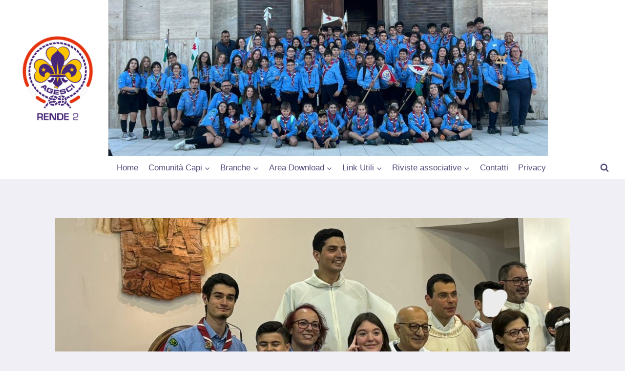

--- FILE ---
content_type: text/html; charset=UTF-8
request_url: https://www.rende2.it/?p=2031
body_size: 140385
content:
<!doctype html>
<html lang="it-IT" class="no-js" itemtype="https://schema.org/Blog" itemscope>
<head>
	<meta charset="UTF-8">
	<meta name="viewport" content="width=device-width, initial-scale=1, minimum-scale=1">
	<title>9 Lupi Ricevono il Sacramento della Comunione &#8211; Rende 2</title>
<meta name='robots' content='max-image-preview:large' />
	<style>img:is([sizes="auto" i], [sizes^="auto," i]) { contain-intrinsic-size: 3000px 1500px }</style>
	
            <script data-no-defer="1" data-ezscrex="false" data-cfasync="false" data-pagespeed-no-defer data-cookieconsent="ignore">
                var ctPublicFunctions = {"_ajax_nonce":"b3beeff988","_rest_nonce":"aaea246a65","_ajax_url":"\/wp-admin\/admin-ajax.php","_rest_url":"https:\/\/www.rende2.it\/index.php?rest_route=\/","data__cookies_type":"none","data__ajax_type":"rest","data__bot_detector_enabled":"1","data__frontend_data_log_enabled":1,"cookiePrefix":"","wprocket_detected":false,"host_url":"www.rende2.it","text__ee_click_to_select":"Click to select the whole data","text__ee_original_email":"The complete one is","text__ee_got_it":"Got it","text__ee_blocked":"Blocked","text__ee_cannot_connect":"Cannot connect","text__ee_cannot_decode":"Can not decode email. Unknown reason","text__ee_email_decoder":"CleanTalk email decoder","text__ee_wait_for_decoding":"The magic is on the way!","text__ee_decoding_process":"Please wait a few seconds while we decode the contact data."}
            </script>
        
            <script data-no-defer="1" data-ezscrex="false" data-cfasync="false" data-pagespeed-no-defer data-cookieconsent="ignore">
                var ctPublic = {"_ajax_nonce":"b3beeff988","settings__forms__check_internal":"0","settings__forms__check_external":"0","settings__forms__force_protection":0,"settings__forms__search_test":"1","settings__forms__wc_add_to_cart":"0","settings__data__bot_detector_enabled":"1","settings__sfw__anti_crawler":0,"blog_home":"https:\/\/www.rende2.it\/","pixel__setting":"3","pixel__enabled":false,"pixel__url":null,"data__email_check_before_post":"1","data__email_check_exist_post":0,"data__cookies_type":"none","data__key_is_ok":true,"data__visible_fields_required":true,"wl_brandname":"Anti-Spam by CleanTalk","wl_brandname_short":"CleanTalk","ct_checkjs_key":488701583,"emailEncoderPassKey":"9d53956221ab000aa39f5e784d89f18a","bot_detector_forms_excluded":"W10=","advancedCacheExists":false,"varnishCacheExists":false,"wc_ajax_add_to_cart":false}
            </script>
        <link rel='dns-prefetch' href='//fd.cleantalk.org' />
<link rel='dns-prefetch' href='//www.googletagmanager.com' />
<link rel="alternate" type="application/rss+xml" title="Rende 2 &raquo; Feed" href="https://www.rende2.it/?feed=rss2" />
<link rel="alternate" type="application/rss+xml" title="Rende 2 &raquo; Feed dei commenti" href="https://www.rende2.it/?feed=comments-rss2" />
			<script>document.documentElement.classList.remove( 'no-js' );</script>
			<script>
window._wpemojiSettings = {"baseUrl":"https:\/\/s.w.org\/images\/core\/emoji\/16.0.1\/72x72\/","ext":".png","svgUrl":"https:\/\/s.w.org\/images\/core\/emoji\/16.0.1\/svg\/","svgExt":".svg","source":{"concatemoji":"https:\/\/www.rende2.it\/wp-includes\/js\/wp-emoji-release.min.js?ver=6.8.3"}};
/*! This file is auto-generated */
!function(s,n){var o,i,e;function c(e){try{var t={supportTests:e,timestamp:(new Date).valueOf()};sessionStorage.setItem(o,JSON.stringify(t))}catch(e){}}function p(e,t,n){e.clearRect(0,0,e.canvas.width,e.canvas.height),e.fillText(t,0,0);var t=new Uint32Array(e.getImageData(0,0,e.canvas.width,e.canvas.height).data),a=(e.clearRect(0,0,e.canvas.width,e.canvas.height),e.fillText(n,0,0),new Uint32Array(e.getImageData(0,0,e.canvas.width,e.canvas.height).data));return t.every(function(e,t){return e===a[t]})}function u(e,t){e.clearRect(0,0,e.canvas.width,e.canvas.height),e.fillText(t,0,0);for(var n=e.getImageData(16,16,1,1),a=0;a<n.data.length;a++)if(0!==n.data[a])return!1;return!0}function f(e,t,n,a){switch(t){case"flag":return n(e,"\ud83c\udff3\ufe0f\u200d\u26a7\ufe0f","\ud83c\udff3\ufe0f\u200b\u26a7\ufe0f")?!1:!n(e,"\ud83c\udde8\ud83c\uddf6","\ud83c\udde8\u200b\ud83c\uddf6")&&!n(e,"\ud83c\udff4\udb40\udc67\udb40\udc62\udb40\udc65\udb40\udc6e\udb40\udc67\udb40\udc7f","\ud83c\udff4\u200b\udb40\udc67\u200b\udb40\udc62\u200b\udb40\udc65\u200b\udb40\udc6e\u200b\udb40\udc67\u200b\udb40\udc7f");case"emoji":return!a(e,"\ud83e\udedf")}return!1}function g(e,t,n,a){var r="undefined"!=typeof WorkerGlobalScope&&self instanceof WorkerGlobalScope?new OffscreenCanvas(300,150):s.createElement("canvas"),o=r.getContext("2d",{willReadFrequently:!0}),i=(o.textBaseline="top",o.font="600 32px Arial",{});return e.forEach(function(e){i[e]=t(o,e,n,a)}),i}function t(e){var t=s.createElement("script");t.src=e,t.defer=!0,s.head.appendChild(t)}"undefined"!=typeof Promise&&(o="wpEmojiSettingsSupports",i=["flag","emoji"],n.supports={everything:!0,everythingExceptFlag:!0},e=new Promise(function(e){s.addEventListener("DOMContentLoaded",e,{once:!0})}),new Promise(function(t){var n=function(){try{var e=JSON.parse(sessionStorage.getItem(o));if("object"==typeof e&&"number"==typeof e.timestamp&&(new Date).valueOf()<e.timestamp+604800&&"object"==typeof e.supportTests)return e.supportTests}catch(e){}return null}();if(!n){if("undefined"!=typeof Worker&&"undefined"!=typeof OffscreenCanvas&&"undefined"!=typeof URL&&URL.createObjectURL&&"undefined"!=typeof Blob)try{var e="postMessage("+g.toString()+"("+[JSON.stringify(i),f.toString(),p.toString(),u.toString()].join(",")+"));",a=new Blob([e],{type:"text/javascript"}),r=new Worker(URL.createObjectURL(a),{name:"wpTestEmojiSupports"});return void(r.onmessage=function(e){c(n=e.data),r.terminate(),t(n)})}catch(e){}c(n=g(i,f,p,u))}t(n)}).then(function(e){for(var t in e)n.supports[t]=e[t],n.supports.everything=n.supports.everything&&n.supports[t],"flag"!==t&&(n.supports.everythingExceptFlag=n.supports.everythingExceptFlag&&n.supports[t]);n.supports.everythingExceptFlag=n.supports.everythingExceptFlag&&!n.supports.flag,n.DOMReady=!1,n.readyCallback=function(){n.DOMReady=!0}}).then(function(){return e}).then(function(){var e;n.supports.everything||(n.readyCallback(),(e=n.source||{}).concatemoji?t(e.concatemoji):e.wpemoji&&e.twemoji&&(t(e.twemoji),t(e.wpemoji)))}))}((window,document),window._wpemojiSettings);
</script>
<style id='wp-emoji-styles-inline-css'>

	img.wp-smiley, img.emoji {
		display: inline !important;
		border: none !important;
		box-shadow: none !important;
		height: 1em !important;
		width: 1em !important;
		margin: 0 0.07em !important;
		vertical-align: -0.1em !important;
		background: none !important;
		padding: 0 !important;
	}
</style>
<link rel='stylesheet' id='wp-block-library-css' href='https://www.rende2.it/wp-includes/css/dist/block-library/style.min.css?ver=6.8.3' media='all' />
<style id='classic-theme-styles-inline-css'>
/*! This file is auto-generated */
.wp-block-button__link{color:#fff;background-color:#32373c;border-radius:9999px;box-shadow:none;text-decoration:none;padding:calc(.667em + 2px) calc(1.333em + 2px);font-size:1.125em}.wp-block-file__button{background:#32373c;color:#fff;text-decoration:none}
</style>
<style id='global-styles-inline-css'>
:root{--wp--preset--aspect-ratio--square: 1;--wp--preset--aspect-ratio--4-3: 4/3;--wp--preset--aspect-ratio--3-4: 3/4;--wp--preset--aspect-ratio--3-2: 3/2;--wp--preset--aspect-ratio--2-3: 2/3;--wp--preset--aspect-ratio--16-9: 16/9;--wp--preset--aspect-ratio--9-16: 9/16;--wp--preset--color--black: #000000;--wp--preset--color--cyan-bluish-gray: #abb8c3;--wp--preset--color--white: #ffffff;--wp--preset--color--pale-pink: #f78da7;--wp--preset--color--vivid-red: #cf2e2e;--wp--preset--color--luminous-vivid-orange: #ff6900;--wp--preset--color--luminous-vivid-amber: #fcb900;--wp--preset--color--light-green-cyan: #7bdcb5;--wp--preset--color--vivid-green-cyan: #00d084;--wp--preset--color--pale-cyan-blue: #8ed1fc;--wp--preset--color--vivid-cyan-blue: #0693e3;--wp--preset--color--vivid-purple: #9b51e0;--wp--preset--color--theme-palette-1: var(--global-palette1);--wp--preset--color--theme-palette-2: var(--global-palette2);--wp--preset--color--theme-palette-3: var(--global-palette3);--wp--preset--color--theme-palette-4: var(--global-palette4);--wp--preset--color--theme-palette-5: var(--global-palette5);--wp--preset--color--theme-palette-6: var(--global-palette6);--wp--preset--color--theme-palette-7: var(--global-palette7);--wp--preset--color--theme-palette-8: var(--global-palette8);--wp--preset--color--theme-palette-9: var(--global-palette9);--wp--preset--color--theme-palette-10: var(--global-palette10);--wp--preset--color--theme-palette-11: var(--global-palette11);--wp--preset--color--theme-palette-12: var(--global-palette12);--wp--preset--color--theme-palette-13: var(--global-palette13);--wp--preset--color--theme-palette-14: var(--global-palette14);--wp--preset--color--theme-palette-15: var(--global-palette15);--wp--preset--gradient--vivid-cyan-blue-to-vivid-purple: linear-gradient(135deg,rgba(6,147,227,1) 0%,rgb(155,81,224) 100%);--wp--preset--gradient--light-green-cyan-to-vivid-green-cyan: linear-gradient(135deg,rgb(122,220,180) 0%,rgb(0,208,130) 100%);--wp--preset--gradient--luminous-vivid-amber-to-luminous-vivid-orange: linear-gradient(135deg,rgba(252,185,0,1) 0%,rgba(255,105,0,1) 100%);--wp--preset--gradient--luminous-vivid-orange-to-vivid-red: linear-gradient(135deg,rgba(255,105,0,1) 0%,rgb(207,46,46) 100%);--wp--preset--gradient--very-light-gray-to-cyan-bluish-gray: linear-gradient(135deg,rgb(238,238,238) 0%,rgb(169,184,195) 100%);--wp--preset--gradient--cool-to-warm-spectrum: linear-gradient(135deg,rgb(74,234,220) 0%,rgb(151,120,209) 20%,rgb(207,42,186) 40%,rgb(238,44,130) 60%,rgb(251,105,98) 80%,rgb(254,248,76) 100%);--wp--preset--gradient--blush-light-purple: linear-gradient(135deg,rgb(255,206,236) 0%,rgb(152,150,240) 100%);--wp--preset--gradient--blush-bordeaux: linear-gradient(135deg,rgb(254,205,165) 0%,rgb(254,45,45) 50%,rgb(107,0,62) 100%);--wp--preset--gradient--luminous-dusk: linear-gradient(135deg,rgb(255,203,112) 0%,rgb(199,81,192) 50%,rgb(65,88,208) 100%);--wp--preset--gradient--pale-ocean: linear-gradient(135deg,rgb(255,245,203) 0%,rgb(182,227,212) 50%,rgb(51,167,181) 100%);--wp--preset--gradient--electric-grass: linear-gradient(135deg,rgb(202,248,128) 0%,rgb(113,206,126) 100%);--wp--preset--gradient--midnight: linear-gradient(135deg,rgb(2,3,129) 0%,rgb(40,116,252) 100%);--wp--preset--font-size--small: var(--global-font-size-small);--wp--preset--font-size--medium: var(--global-font-size-medium);--wp--preset--font-size--large: var(--global-font-size-large);--wp--preset--font-size--x-large: 42px;--wp--preset--font-size--larger: var(--global-font-size-larger);--wp--preset--font-size--xxlarge: var(--global-font-size-xxlarge);--wp--preset--spacing--20: 0.44rem;--wp--preset--spacing--30: 0.67rem;--wp--preset--spacing--40: 1rem;--wp--preset--spacing--50: 1.5rem;--wp--preset--spacing--60: 2.25rem;--wp--preset--spacing--70: 3.38rem;--wp--preset--spacing--80: 5.06rem;--wp--preset--shadow--natural: 6px 6px 9px rgba(0, 0, 0, 0.2);--wp--preset--shadow--deep: 12px 12px 50px rgba(0, 0, 0, 0.4);--wp--preset--shadow--sharp: 6px 6px 0px rgba(0, 0, 0, 0.2);--wp--preset--shadow--outlined: 6px 6px 0px -3px rgba(255, 255, 255, 1), 6px 6px rgba(0, 0, 0, 1);--wp--preset--shadow--crisp: 6px 6px 0px rgba(0, 0, 0, 1);}:where(.is-layout-flex){gap: 0.5em;}:where(.is-layout-grid){gap: 0.5em;}body .is-layout-flex{display: flex;}.is-layout-flex{flex-wrap: wrap;align-items: center;}.is-layout-flex > :is(*, div){margin: 0;}body .is-layout-grid{display: grid;}.is-layout-grid > :is(*, div){margin: 0;}:where(.wp-block-columns.is-layout-flex){gap: 2em;}:where(.wp-block-columns.is-layout-grid){gap: 2em;}:where(.wp-block-post-template.is-layout-flex){gap: 1.25em;}:where(.wp-block-post-template.is-layout-grid){gap: 1.25em;}.has-black-color{color: var(--wp--preset--color--black) !important;}.has-cyan-bluish-gray-color{color: var(--wp--preset--color--cyan-bluish-gray) !important;}.has-white-color{color: var(--wp--preset--color--white) !important;}.has-pale-pink-color{color: var(--wp--preset--color--pale-pink) !important;}.has-vivid-red-color{color: var(--wp--preset--color--vivid-red) !important;}.has-luminous-vivid-orange-color{color: var(--wp--preset--color--luminous-vivid-orange) !important;}.has-luminous-vivid-amber-color{color: var(--wp--preset--color--luminous-vivid-amber) !important;}.has-light-green-cyan-color{color: var(--wp--preset--color--light-green-cyan) !important;}.has-vivid-green-cyan-color{color: var(--wp--preset--color--vivid-green-cyan) !important;}.has-pale-cyan-blue-color{color: var(--wp--preset--color--pale-cyan-blue) !important;}.has-vivid-cyan-blue-color{color: var(--wp--preset--color--vivid-cyan-blue) !important;}.has-vivid-purple-color{color: var(--wp--preset--color--vivid-purple) !important;}.has-black-background-color{background-color: var(--wp--preset--color--black) !important;}.has-cyan-bluish-gray-background-color{background-color: var(--wp--preset--color--cyan-bluish-gray) !important;}.has-white-background-color{background-color: var(--wp--preset--color--white) !important;}.has-pale-pink-background-color{background-color: var(--wp--preset--color--pale-pink) !important;}.has-vivid-red-background-color{background-color: var(--wp--preset--color--vivid-red) !important;}.has-luminous-vivid-orange-background-color{background-color: var(--wp--preset--color--luminous-vivid-orange) !important;}.has-luminous-vivid-amber-background-color{background-color: var(--wp--preset--color--luminous-vivid-amber) !important;}.has-light-green-cyan-background-color{background-color: var(--wp--preset--color--light-green-cyan) !important;}.has-vivid-green-cyan-background-color{background-color: var(--wp--preset--color--vivid-green-cyan) !important;}.has-pale-cyan-blue-background-color{background-color: var(--wp--preset--color--pale-cyan-blue) !important;}.has-vivid-cyan-blue-background-color{background-color: var(--wp--preset--color--vivid-cyan-blue) !important;}.has-vivid-purple-background-color{background-color: var(--wp--preset--color--vivid-purple) !important;}.has-black-border-color{border-color: var(--wp--preset--color--black) !important;}.has-cyan-bluish-gray-border-color{border-color: var(--wp--preset--color--cyan-bluish-gray) !important;}.has-white-border-color{border-color: var(--wp--preset--color--white) !important;}.has-pale-pink-border-color{border-color: var(--wp--preset--color--pale-pink) !important;}.has-vivid-red-border-color{border-color: var(--wp--preset--color--vivid-red) !important;}.has-luminous-vivid-orange-border-color{border-color: var(--wp--preset--color--luminous-vivid-orange) !important;}.has-luminous-vivid-amber-border-color{border-color: var(--wp--preset--color--luminous-vivid-amber) !important;}.has-light-green-cyan-border-color{border-color: var(--wp--preset--color--light-green-cyan) !important;}.has-vivid-green-cyan-border-color{border-color: var(--wp--preset--color--vivid-green-cyan) !important;}.has-pale-cyan-blue-border-color{border-color: var(--wp--preset--color--pale-cyan-blue) !important;}.has-vivid-cyan-blue-border-color{border-color: var(--wp--preset--color--vivid-cyan-blue) !important;}.has-vivid-purple-border-color{border-color: var(--wp--preset--color--vivid-purple) !important;}.has-vivid-cyan-blue-to-vivid-purple-gradient-background{background: var(--wp--preset--gradient--vivid-cyan-blue-to-vivid-purple) !important;}.has-light-green-cyan-to-vivid-green-cyan-gradient-background{background: var(--wp--preset--gradient--light-green-cyan-to-vivid-green-cyan) !important;}.has-luminous-vivid-amber-to-luminous-vivid-orange-gradient-background{background: var(--wp--preset--gradient--luminous-vivid-amber-to-luminous-vivid-orange) !important;}.has-luminous-vivid-orange-to-vivid-red-gradient-background{background: var(--wp--preset--gradient--luminous-vivid-orange-to-vivid-red) !important;}.has-very-light-gray-to-cyan-bluish-gray-gradient-background{background: var(--wp--preset--gradient--very-light-gray-to-cyan-bluish-gray) !important;}.has-cool-to-warm-spectrum-gradient-background{background: var(--wp--preset--gradient--cool-to-warm-spectrum) !important;}.has-blush-light-purple-gradient-background{background: var(--wp--preset--gradient--blush-light-purple) !important;}.has-blush-bordeaux-gradient-background{background: var(--wp--preset--gradient--blush-bordeaux) !important;}.has-luminous-dusk-gradient-background{background: var(--wp--preset--gradient--luminous-dusk) !important;}.has-pale-ocean-gradient-background{background: var(--wp--preset--gradient--pale-ocean) !important;}.has-electric-grass-gradient-background{background: var(--wp--preset--gradient--electric-grass) !important;}.has-midnight-gradient-background{background: var(--wp--preset--gradient--midnight) !important;}.has-small-font-size{font-size: var(--wp--preset--font-size--small) !important;}.has-medium-font-size{font-size: var(--wp--preset--font-size--medium) !important;}.has-large-font-size{font-size: var(--wp--preset--font-size--large) !important;}.has-x-large-font-size{font-size: var(--wp--preset--font-size--x-large) !important;}
:where(.wp-block-post-template.is-layout-flex){gap: 1.25em;}:where(.wp-block-post-template.is-layout-grid){gap: 1.25em;}
:where(.wp-block-columns.is-layout-flex){gap: 2em;}:where(.wp-block-columns.is-layout-grid){gap: 2em;}
:root :where(.wp-block-pullquote){font-size: 1.5em;line-height: 1.6;}
</style>
<link rel='stylesheet' id='cleantalk-public-css-css' href='https://www.rende2.it/wp-content/plugins/cleantalk-spam-protect/css/cleantalk-public.min.css?ver=6.69.2_1765819525' media='all' />
<link rel='stylesheet' id='cleantalk-email-decoder-css-css' href='https://www.rende2.it/wp-content/plugins/cleantalk-spam-protect/css/cleantalk-email-decoder.min.css?ver=6.69.2_1765819525' media='all' />
<link rel='stylesheet' id='kadence-global-css' href='https://www.rende2.it/wp-content/themes/kadence/assets/css/global.min.css?ver=1.4.2' media='all' />
<style id='kadence-global-inline-css'>
/* Kadence Base CSS */
:root{--global-palette1:#ff0043;--global-palette2:#4d40ff;--global-palette3:#040037;--global-palette4:#032075;--global-palette5:#514d7c;--global-palette6:#666699;--global-palette7:#deddeb;--global-palette8:#efeff5;--global-palette9:#f8f9fa;--global-palette10:oklch(from var(--global-palette1) calc(l + 0.10 * (1 - l)) calc(c * 1.00) calc(h + 180) / 100%);--global-palette11:#13612e;--global-palette12:#1159af;--global-palette13:#b82105;--global-palette14:#f7630c;--global-palette15:#f5a524;--global-palette9rgb:248, 249, 250;--global-palette-highlight:var(--global-palette1);--global-palette-highlight-alt:var(--global-palette2);--global-palette-highlight-alt2:var(--global-palette9);--global-palette-btn-bg:var(--global-palette1);--global-palette-btn-bg-hover:#ffffff;--global-palette-btn:var(--global-palette3);--global-palette-btn-hover:var(--global-palette9);--global-palette-btn-sec-bg:var(--global-palette7);--global-palette-btn-sec-bg-hover:var(--global-palette2);--global-palette-btn-sec:var(--global-palette3);--global-palette-btn-sec-hover:var(--global-palette9);--global-body-font-family:-apple-system,BlinkMacSystemFont,"Segoe UI",Roboto,Oxygen-Sans,Ubuntu,Cantarell,"Helvetica Neue",sans-serif, "Apple Color Emoji", "Segoe UI Emoji", "Segoe UI Symbol";--global-heading-font-family:inherit;--global-primary-nav-font-family:inherit;--global-fallback-font:sans-serif;--global-display-fallback-font:sans-serif;--global-content-width:1290px;--global-content-wide-width:calc(1290px + 230px);--global-content-narrow-width:842px;--global-content-edge-padding:1.5rem;--global-content-boxed-padding:2rem;--global-calc-content-width:calc(1290px - var(--global-content-edge-padding) - var(--global-content-edge-padding) );--wp--style--global--content-size:var(--global-calc-content-width);}.wp-site-blocks{--global-vw:calc( 100vw - ( 0.5 * var(--scrollbar-offset)));}body{background:var(--global-palette8);}body, input, select, optgroup, textarea{font-weight:400;font-size:17px;line-height:1.6;font-family:var(--global-body-font-family);color:var(--global-palette4);}.content-bg, body.content-style-unboxed .site{background:var(--global-palette9);}h1,h2,h3,h4,h5,h6{font-family:var(--global-heading-font-family);}h1{font-weight:700;font-size:32px;line-height:1.5;color:var(--global-palette3);}h2{font-weight:700;font-size:28px;line-height:1.5;color:var(--global-palette3);}h3{font-weight:700;font-size:24px;line-height:1.5;color:var(--global-palette3);}h4{font-weight:700;font-size:22px;line-height:1.5;color:var(--global-palette4);}h5{font-weight:700;font-size:20px;line-height:1.5;color:var(--global-palette4);}h6{font-weight:700;font-size:18px;line-height:1.5;color:var(--global-palette5);}.entry-hero .kadence-breadcrumbs{max-width:1290px;}.site-container, .site-header-row-layout-contained, .site-footer-row-layout-contained, .entry-hero-layout-contained, .comments-area, .alignfull > .wp-block-cover__inner-container, .alignwide > .wp-block-cover__inner-container{max-width:var(--global-content-width);}.content-width-narrow .content-container.site-container, .content-width-narrow .hero-container.site-container{max-width:var(--global-content-narrow-width);}@media all and (min-width: 1520px){.wp-site-blocks .content-container  .alignwide{margin-left:-115px;margin-right:-115px;width:unset;max-width:unset;}}@media all and (min-width: 1102px){.content-width-narrow .wp-site-blocks .content-container .alignwide{margin-left:-130px;margin-right:-130px;width:unset;max-width:unset;}}.content-style-boxed .wp-site-blocks .entry-content .alignwide{margin-left:calc( -1 * var( --global-content-boxed-padding ) );margin-right:calc( -1 * var( --global-content-boxed-padding ) );}.content-area{margin-top:5rem;margin-bottom:5rem;}@media all and (max-width: 1024px){.content-area{margin-top:3rem;margin-bottom:3rem;}}@media all and (max-width: 767px){.content-area{margin-top:2rem;margin-bottom:2rem;}}@media all and (max-width: 1024px){:root{--global-content-boxed-padding:2rem;}}@media all and (max-width: 767px){:root{--global-content-boxed-padding:1.5rem;}}.entry-content-wrap{padding:2rem;}@media all and (max-width: 1024px){.entry-content-wrap{padding:2rem;}}@media all and (max-width: 767px){.entry-content-wrap{padding:1.5rem;}}.entry.single-entry{box-shadow:0px 15px 15px -10px rgba(0,0,0,0.05);}.entry.loop-entry{box-shadow:0px 15px 15px -10px rgba(0,0,0,0.05);}.loop-entry .entry-content-wrap{padding:2rem;}@media all and (max-width: 1024px){.loop-entry .entry-content-wrap{padding:2rem;}}@media all and (max-width: 767px){.loop-entry .entry-content-wrap{padding:1.5rem;}}button, .button, .wp-block-button__link, input[type="button"], input[type="reset"], input[type="submit"], .fl-button, .elementor-button-wrapper .elementor-button, .wc-block-components-checkout-place-order-button, .wc-block-cart__submit{box-shadow:0px 0px 0px -7px rgba(0,0,0,0);}button:hover, button:focus, button:active, .button:hover, .button:focus, .button:active, .wp-block-button__link:hover, .wp-block-button__link:focus, .wp-block-button__link:active, input[type="button"]:hover, input[type="button"]:focus, input[type="button"]:active, input[type="reset"]:hover, input[type="reset"]:focus, input[type="reset"]:active, input[type="submit"]:hover, input[type="submit"]:focus, input[type="submit"]:active, .elementor-button-wrapper .elementor-button:hover, .elementor-button-wrapper .elementor-button:focus, .elementor-button-wrapper .elementor-button:active, .wc-block-cart__submit:hover{box-shadow:0px 15px 25px -7px rgba(0,0,0,0.1);}.kb-button.kb-btn-global-outline.kb-btn-global-inherit{padding-top:calc(px - 2px);padding-right:calc(px - 2px);padding-bottom:calc(px - 2px);padding-left:calc(px - 2px);}@media all and (min-width: 1025px){.transparent-header .entry-hero .entry-hero-container-inner{padding-top:calc(205px + 10px);}}@media all and (max-width: 1024px){.mobile-transparent-header .entry-hero .entry-hero-container-inner{padding-top:10px;}}@media all and (max-width: 767px){.mobile-transparent-header .entry-hero .entry-hero-container-inner{padding-top:10px;}}.entry-hero.post-hero-section .entry-header{min-height:200px;}
/* Kadence Header CSS */
@media all and (max-width: 1024px){.mobile-transparent-header #masthead{position:absolute;left:0px;right:0px;z-index:100;}.kadence-scrollbar-fixer.mobile-transparent-header #masthead{right:var(--scrollbar-offset,0);}.mobile-transparent-header #masthead, .mobile-transparent-header .site-top-header-wrap .site-header-row-container-inner, .mobile-transparent-header .site-main-header-wrap .site-header-row-container-inner, .mobile-transparent-header .site-bottom-header-wrap .site-header-row-container-inner{background:transparent;}.site-header-row-tablet-layout-fullwidth, .site-header-row-tablet-layout-standard{padding:0px;}}@media all and (min-width: 1025px){.transparent-header #masthead{position:absolute;left:0px;right:0px;z-index:100;}.transparent-header.kadence-scrollbar-fixer #masthead{right:var(--scrollbar-offset,0);}.transparent-header #masthead, .transparent-header .site-top-header-wrap .site-header-row-container-inner, .transparent-header .site-main-header-wrap .site-header-row-container-inner, .transparent-header .site-bottom-header-wrap .site-header-row-container-inner{background:transparent;}}.site-branding a.brand img{max-width:188px;}.site-branding a.brand img.svg-logo-image{width:188px;}.site-branding{padding:0px 0px 0px 0px;}#masthead, #masthead .kadence-sticky-header.item-is-fixed:not(.item-at-start):not(.site-header-row-container):not(.site-main-header-wrap), #masthead .kadence-sticky-header.item-is-fixed:not(.item-at-start) > .site-header-row-container-inner{background:#ffffff;}.site-main-header-wrap .site-header-row-container-inner{background:rgba(245,8,8,0);}.site-main-header-inner-wrap{min-height:10px;}.site-main-header-wrap .site-header-row-container-inner>.site-container{padding:0px 0px 0px 0px;}.site-top-header-wrap .site-header-row-container-inner{background:rgba(0,0,0,0);border-top:0px none var(--global-palette1);}.site-top-header-inner-wrap{min-height:205px;}.site-main-header-wrap.site-header-row-container.site-header-focus-item.site-header-row-layout-standard.kadence-sticky-header.item-is-fixed.item-is-stuck, .site-header-upper-inner-wrap.kadence-sticky-header.item-is-fixed.item-is-stuck, .site-header-inner-wrap.kadence-sticky-header.item-is-fixed.item-is-stuck, .site-top-header-wrap.site-header-row-container.site-header-focus-item.site-header-row-layout-standard.kadence-sticky-header.item-is-fixed.item-is-stuck, .site-bottom-header-wrap.site-header-row-container.site-header-focus-item.site-header-row-layout-standard.kadence-sticky-header.item-is-fixed.item-is-stuck{box-shadow:0px 0px 0px 0px rgba(0,0,0,0);}.header-navigation[class*="header-navigation-style-underline"] .header-menu-container.primary-menu-container>ul>li>a:after{width:calc( 100% - 1.2em);}.main-navigation .primary-menu-container > ul > li.menu-item > a{padding-left:calc(1.2em / 2);padding-right:calc(1.2em / 2);padding-top:0.6em;padding-bottom:0.6em;color:var(--global-palette5);}.main-navigation .primary-menu-container > ul > li.menu-item .dropdown-nav-special-toggle{right:calc(1.2em / 2);}.main-navigation .primary-menu-container > ul > li.menu-item > a:hover{color:var(--global-palette-highlight);}.main-navigation .primary-menu-container > ul > li.menu-item.current-menu-item > a{color:var(--global-palette3);}.header-navigation[class*="header-navigation-style-underline"] .header-menu-container.secondary-menu-container>ul>li>a:after{width:calc( 100% - 1.2em);}.secondary-navigation .secondary-menu-container > ul > li.menu-item > a{padding-left:calc(1.2em / 2);padding-right:calc(1.2em / 2);padding-top:0.6em;padding-bottom:0.6em;color:var(--global-palette5);}.secondary-navigation .primary-menu-container > ul > li.menu-item .dropdown-nav-special-toggle{right:calc(1.2em / 2);}.secondary-navigation .secondary-menu-container > ul > li.menu-item > a:hover{color:var(--global-palette-highlight);}.secondary-navigation .secondary-menu-container > ul > li.menu-item.current-menu-item > a{color:var(--global-palette3);}.header-navigation .header-menu-container ul ul.sub-menu, .header-navigation .header-menu-container ul ul.submenu{background:var(--global-palette3);box-shadow:0px 2px 13px 0px rgba(0,0,0,0.1);}.header-navigation .header-menu-container ul ul li.menu-item, .header-menu-container ul.menu > li.kadence-menu-mega-enabled > ul > li.menu-item > a{border-bottom:1px solid rgba(255,255,255,0.1);border-radius:0px 0px 0px 0px;}.header-navigation .header-menu-container ul ul li.menu-item > a{width:200px;padding-top:1em;padding-bottom:1em;color:var(--global-palette8);font-size:12px;}.header-navigation .header-menu-container ul ul li.menu-item > a:hover{color:var(--global-palette9);background:var(--global-palette4);border-radius:0px 0px 0px 0px;}.header-navigation .header-menu-container ul ul li.menu-item.current-menu-item > a{color:var(--global-palette9);background:var(--global-palette4);border-radius:0px 0px 0px 0px;}.mobile-toggle-open-container .menu-toggle-open, .mobile-toggle-open-container .menu-toggle-open:focus{color:var(--global-palette5);padding:0.4em 0.6em 0.4em 0.6em;font-size:14px;}.mobile-toggle-open-container .menu-toggle-open.menu-toggle-style-bordered{border:1px solid currentColor;}.mobile-toggle-open-container .menu-toggle-open .menu-toggle-icon{font-size:20px;}.mobile-toggle-open-container .menu-toggle-open:hover, .mobile-toggle-open-container .menu-toggle-open:focus-visible{color:var(--global-palette-highlight);}.mobile-navigation ul li{font-size:14px;}.mobile-navigation ul li a{padding-top:1em;padding-bottom:1em;}.mobile-navigation ul li > a, .mobile-navigation ul li.menu-item-has-children > .drawer-nav-drop-wrap{color:var(--global-palette8);}.mobile-navigation ul li.current-menu-item > a, .mobile-navigation ul li.current-menu-item.menu-item-has-children > .drawer-nav-drop-wrap{color:var(--global-palette-highlight);}.mobile-navigation ul li.menu-item-has-children .drawer-nav-drop-wrap, .mobile-navigation ul li:not(.menu-item-has-children) a{border-bottom:1px solid rgba(255,255,255,0.1);}.mobile-navigation:not(.drawer-navigation-parent-toggle-true) ul li.menu-item-has-children .drawer-nav-drop-wrap button{border-left:1px solid rgba(255,255,255,0.1);}#mobile-drawer .drawer-header .drawer-toggle{padding:0.6em 0.15em 0.6em 0.15em;font-size:24px;}.search-toggle-open-container .search-toggle-open{color:var(--global-palette5);}.search-toggle-open-container .search-toggle-open.search-toggle-style-bordered{border:1px solid currentColor;}.search-toggle-open-container .search-toggle-open .search-toggle-icon{font-size:1em;}.search-toggle-open-container .search-toggle-open:hover, .search-toggle-open-container .search-toggle-open:focus{color:var(--global-palette-highlight);}#search-drawer .drawer-inner{background:rgba(9, 12, 16, 0.97);}
/* Kadence Footer CSS */
.site-middle-footer-inner-wrap{padding-top:30px;padding-bottom:30px;grid-column-gap:30px;grid-row-gap:30px;}.site-middle-footer-inner-wrap .widget{margin-bottom:30px;}.site-middle-footer-inner-wrap .site-footer-section:not(:last-child):after{right:calc(-30px / 2);}.footer-social-wrap .footer-social-inner-wrap{font-size:1em;gap:0.3em;}.site-footer .site-footer-wrap .site-footer-section .footer-social-wrap .footer-social-inner-wrap .social-button{border:2px none transparent;border-radius:3px;}
</style>
<link rel='stylesheet' id='kadence-header-css' href='https://www.rende2.it/wp-content/themes/kadence/assets/css/header.min.css?ver=1.4.2' media='all' />
<link rel='stylesheet' id='kadence-content-css' href='https://www.rende2.it/wp-content/themes/kadence/assets/css/content.min.css?ver=1.4.2' media='all' />
<link rel='stylesheet' id='kadence-related-posts-css' href='https://www.rende2.it/wp-content/themes/kadence/assets/css/related-posts.min.css?ver=1.4.2' media='all' />
<link rel='stylesheet' id='kad-splide-css' href='https://www.rende2.it/wp-content/themes/kadence/assets/css/kadence-splide.min.css?ver=1.4.2' media='all' />
<link rel='stylesheet' id='kadence-footer-css' href='https://www.rende2.it/wp-content/themes/kadence/assets/css/footer.min.css?ver=1.4.2' media='all' />
<script src="https://www.rende2.it/wp-content/plugins/cleantalk-spam-protect/js/apbct-public-bundle.min.js?ver=6.69.2_1765819525" id="apbct-public-bundle.min-js-js"></script>
<script src="https://fd.cleantalk.org/ct-bot-detector-wrapper.js?ver=6.69.2" id="ct_bot_detector-js" defer data-wp-strategy="defer"></script>

<!-- Snippet del tag Google (gtag.js) aggiunto da Site Kit -->
<!-- Snippet Google Analytics aggiunto da Site Kit -->
<script src="https://www.googletagmanager.com/gtag/js?id=GT-5TWNF4XH" id="google_gtagjs-js" async></script>
<script id="google_gtagjs-js-after">
window.dataLayer = window.dataLayer || [];function gtag(){dataLayer.push(arguments);}
gtag("set","linker",{"domains":["www.rende2.it"]});
gtag("js", new Date());
gtag("set", "developer_id.dZTNiMT", true);
gtag("config", "GT-5TWNF4XH", {"googlesitekit_post_type":"post","googlesitekit_post_date":"20240526"});
</script>
<script src="https://www.rende2.it/wp-includes/js/jquery/jquery.min.js?ver=3.7.1" id="jquery-core-js"></script>
<script src="https://www.rende2.it/wp-includes/js/jquery/jquery-migrate.min.js?ver=3.4.1" id="jquery-migrate-js"></script>
<script src="https://www.rende2.it/wp-content/plugins/lightbox-gallery/js/jquery.colorbox.js?ver=6.8.3" id="colorbox-js"></script>
<script src="https://www.rende2.it/wp-content/plugins/lightbox-gallery/js/jquery.tooltip.js?ver=6.8.3" id="tooltip-js"></script>
<script src="https://www.rende2.it/wp-content/plugins/lightbox-gallery/lightbox-gallery.js?ver=6.8.3" id="lightbox-gallery-js"></script>
<link rel="https://api.w.org/" href="https://www.rende2.it/index.php?rest_route=/" /><link rel="alternate" title="JSON" type="application/json" href="https://www.rende2.it/index.php?rest_route=/wp/v2/posts/2031" /><link rel="EditURI" type="application/rsd+xml" title="RSD" href="https://www.rende2.it/xmlrpc.php?rsd" />
<meta name="generator" content="WordPress 6.8.3" />
<link rel="canonical" href="https://www.rende2.it/?p=2031" />
<link rel='shortlink' href='https://www.rende2.it/?p=2031' />
<link rel="alternate" title="oEmbed (JSON)" type="application/json+oembed" href="https://www.rende2.it/index.php?rest_route=%2Foembed%2F1.0%2Fembed&#038;url=https%3A%2F%2Fwww.rende2.it%2F%3Fp%3D2031" />
<link rel="alternate" title="oEmbed (XML)" type="text/xml+oembed" href="https://www.rende2.it/index.php?rest_route=%2Foembed%2F1.0%2Fembed&#038;url=https%3A%2F%2Fwww.rende2.it%2F%3Fp%3D2031&#038;format=xml" />
<meta name="generator" content="Site Kit by Google 1.170.0" /><link rel="stylesheet" type="text/css" href="https://www.rende2.it/wp-content/plugins/lightbox-gallery/lightbox-gallery.css" />
<meta name="generator" content="performance-lab 4.0.0; plugins: embed-optimizer, speculation-rules">
<meta name="generator" content="speculation-rules 1.6.0">
<meta name="google-site-verification" content="l_Rto1hsx9yxeloWoWD3oTW_-ClYqhVXq9L8rB49qx8"><meta name="google-site-verification" content="WAPb3_4lxx7Qkbuo4d8DHEwKqRA7Bn6NlaCbAz9Huv8"><meta name="generator" content="optimization-detective 1.0.0-beta3">
<meta name="generator" content="embed-optimizer 1.0.0-beta2">
<link rel="icon" href="https://www.rende2.it/wp-content/uploads/cropped-cropped-RENDE2_Colore_HiRes-2-32x32.png" sizes="32x32" />
<link rel="icon" href="https://www.rende2.it/wp-content/uploads/cropped-cropped-RENDE2_Colore_HiRes-2-192x192.png" sizes="192x192" />
<link rel="apple-touch-icon" href="https://www.rende2.it/wp-content/uploads/cropped-cropped-RENDE2_Colore_HiRes-2-180x180.png" />
<meta name="msapplication-TileImage" content="https://www.rende2.it/wp-content/uploads/cropped-cropped-RENDE2_Colore_HiRes-2-270x270.png" />
</head>

<body class="wp-singular post-template-default single single-post postid-2031 single-format-standard wp-custom-logo wp-embed-responsive wp-theme-kadence footer-on-bottom hide-focus-outline link-style-standard content-title-style-normal content-width-narrow content-style-boxed content-vertical-padding-show non-transparent-header mobile-non-transparent-header">
<div id="wrapper" class="site wp-site-blocks">
			<a class="skip-link screen-reader-text scroll-ignore" href="#main">Salta al contenuto</a>
		<header id="masthead" class="site-header" role="banner" itemtype="https://schema.org/WPHeader" itemscope>
	<div id="main-header" class="site-header-wrap">
		<div class="site-header-inner-wrap kadence-sticky-header" data-reveal-scroll-up="false" data-shrink="true" data-shrink-height="33">
			<div class="site-header-upper-wrap">
				<div class="site-header-upper-inner-wrap">
					<div class="site-top-header-wrap site-header-row-container site-header-focus-item site-header-row-layout-fullwidth" data-section="kadence_customizer_header_top">
	<div class="site-header-row-container-inner">
				<div class="site-container">
			<div class="site-top-header-inner-wrap site-header-row site-header-row-has-sides site-header-row-center-column">
									<div class="site-header-top-section-left site-header-section site-header-section-left">
						<div class="site-header-item site-header-focus-item" data-section="title_tagline">
	<div class="site-branding branding-layout-standard site-brand-logo-only"><a class="brand has-logo-image" href="https://www.rende2.it/" rel="home"><img width="1596" height="1600" src="https://www.rende2.it/wp-content/uploads/cropped-cropped-RENDE2_Colore_HiRes-4.png" class="custom-logo" alt="Rende 2" decoding="async" fetchpriority="high" srcset="https://www.rende2.it/wp-content/uploads/cropped-cropped-RENDE2_Colore_HiRes-4.png 1596w, https://www.rende2.it/wp-content/uploads/cropped-cropped-RENDE2_Colore_HiRes-4-300x300.png 300w, https://www.rende2.it/wp-content/uploads/cropped-cropped-RENDE2_Colore_HiRes-4-1021x1024.png 1021w, https://www.rende2.it/wp-content/uploads/cropped-cropped-RENDE2_Colore_HiRes-4-150x150.png 150w, https://www.rende2.it/wp-content/uploads/cropped-cropped-RENDE2_Colore_HiRes-4-768x770.png 768w, https://www.rende2.it/wp-content/uploads/cropped-cropped-RENDE2_Colore_HiRes-4-1532x1536.png 1532w, https://www.rende2.it/wp-content/uploads/cropped-cropped-RENDE2_Colore_HiRes-4-80x80.png 80w, https://www.rende2.it/wp-content/uploads/cropped-cropped-RENDE2_Colore_HiRes-4-512x512.png 512w" sizes="(max-width: 1596px) 100vw, 1596px" /></a></div></div><!-- data-section="title_tagline" -->
							<div class="site-header-top-section-left-center site-header-section site-header-section-left-center">
															</div>
												</div>
													<div class="site-header-top-section-center site-header-section site-header-section-center">
						<div class="site-header-item site-header-focus-item" data-section="kadence_customizer_header_html">
	<div class="header-html inner-link-style-normal"><div class="header-html-inner"><a href="https://www.rende2.it/wp-content/uploads/IMG-20251012-WA0043-e1764329562584.jpg"><img class="aligncenter wp-image-2439" src="https://www.rende2.it/wp-content/uploads/IMG-20251012-WA0043-e1764329562584-1024x364.jpg" alt="" width="900" height="320" /></a></div></div></div><!-- data-section="header_html" -->
					</div>
													<div class="site-header-top-section-right site-header-section site-header-section-right">
													<div class="site-header-top-section-right-center site-header-section site-header-section-right-center">
															</div>
												</div>
							</div>
		</div>
	</div>
</div>
<div class="site-main-header-wrap site-header-row-container site-header-focus-item site-header-row-layout-contained" data-section="kadence_customizer_header_main">
	<div class="site-header-row-container-inner">
				<div class="site-container">
			<div class="site-main-header-inner-wrap site-header-row site-header-row-has-sides site-header-row-center-column">
									<div class="site-header-main-section-left site-header-section site-header-section-left">
													<div class="site-header-main-section-left-center site-header-section site-header-section-left-center">
															</div>
												</div>
													<div class="site-header-main-section-center site-header-section site-header-section-center">
						<div class="site-header-item site-header-focus-item site-header-item-main-navigation header-navigation-layout-stretch-false header-navigation-layout-fill-stretch-false" data-section="kadence_customizer_primary_navigation">
		<nav id="site-navigation" class="main-navigation header-navigation hover-to-open nav--toggle-sub header-navigation-style-standard header-navigation-dropdown-animation-none" role="navigation" aria-label="Primario">
			<div class="primary-menu-container header-menu-container">
	<ul id="primary-menu" class="menu"><li id="menu-item-342" class="menu-item menu-item-type-custom menu-item-object-custom menu-item-home menu-item-342"><a href="https://www.rende2.it/">Home</a></li>
<li id="menu-item-1360" class="menu-item menu-item-type-post_type menu-item-object-page menu-item-has-children menu-item-1360"><a href="https://www.rende2.it/?page_id=602"><span class="nav-drop-title-wrap">Comunità Capi<span class="dropdown-nav-toggle"><span class="kadence-svg-iconset svg-baseline"><svg aria-hidden="true" class="kadence-svg-icon kadence-arrow-down-svg" fill="currentColor" version="1.1" xmlns="http://www.w3.org/2000/svg" width="24" height="24" viewBox="0 0 24 24"><title>Espandi</title><path d="M5.293 9.707l6 6c0.391 0.391 1.024 0.391 1.414 0l6-6c0.391-0.391 0.391-1.024 0-1.414s-1.024-0.391-1.414 0l-5.293 5.293-5.293-5.293c-0.391-0.391-1.024-0.391-1.414 0s-0.391 1.024 0 1.414z"></path>
				</svg></span></span></span></a>
<ul class="sub-menu">
	<li id="menu-item-1375" class="menu-item menu-item-type-post_type menu-item-object-page menu-item-1375"><a href="https://www.rende2.it/?page_id=602">Chi Siamo</a></li>
	<li id="menu-item-1374" class="menu-item menu-item-type-post_type menu-item-object-page menu-item-1374"><a href="https://www.rende2.it/?page_id=1052">Servizio di Capo</a></li>
	<li id="menu-item-1712" class="menu-item menu-item-type-post_type menu-item-object-page menu-item-1712"><a href="https://www.rende2.it/?page_id=1708">Ti piacerebbe far parte della grande famiglia degli Scout?</a></li>
</ul>
</li>
<li id="menu-item-1399" class="menu-item menu-item-type-post_type menu-item-object-page menu-item-has-children menu-item-1399"><a href="https://www.rende2.it/?page_id=1396"><span class="nav-drop-title-wrap">Branche<span class="dropdown-nav-toggle"><span class="kadence-svg-iconset svg-baseline"><svg aria-hidden="true" class="kadence-svg-icon kadence-arrow-down-svg" fill="currentColor" version="1.1" xmlns="http://www.w3.org/2000/svg" width="24" height="24" viewBox="0 0 24 24"><title>Espandi</title><path d="M5.293 9.707l6 6c0.391 0.391 1.024 0.391 1.414 0l6-6c0.391-0.391 0.391-1.024 0-1.414s-1.024-0.391-1.414 0l-5.293 5.293-5.293-5.293c-0.391-0.391-1.024-0.391-1.414 0s-0.391 1.024 0 1.414z"></path>
				</svg></span></span></span></a>
<ul class="sub-menu">
	<li id="menu-item-346" class="menu-item menu-item-type-post_type menu-item-object-page menu-item-346"><a href="https://www.rende2.it/?page_id=337">Storico dei Campi</a></li>
	<li id="menu-item-1401" class="menu-item menu-item-type-post_type menu-item-object-page menu-item-1401"><a href="https://www.rende2.it/?page_id=462">Branca L/C</a></li>
	<li id="menu-item-1400" class="menu-item menu-item-type-post_type menu-item-object-page menu-item-1400"><a href="https://www.rende2.it/?page_id=457">Branca E/G</a></li>
	<li id="menu-item-1402" class="menu-item menu-item-type-post_type menu-item-object-page menu-item-has-children menu-item-1402"><a href="https://www.rende2.it/?page_id=467"><span class="nav-drop-title-wrap">Branca R/S<span class="dropdown-nav-toggle"><span class="kadence-svg-iconset svg-baseline"><svg aria-hidden="true" class="kadence-svg-icon kadence-arrow-down-svg" fill="currentColor" version="1.1" xmlns="http://www.w3.org/2000/svg" width="24" height="24" viewBox="0 0 24 24"><title>Espandi</title><path d="M5.293 9.707l6 6c0.391 0.391 1.024 0.391 1.414 0l6-6c0.391-0.391 0.391-1.024 0-1.414s-1.024-0.391-1.414 0l-5.293 5.293-5.293-5.293c-0.391-0.391-1.024-0.391-1.414 0s-0.391 1.024 0 1.414z"></path>
				</svg></span></span></span></a>
	<ul class="sub-menu">
		<li id="menu-item-1422" class="menu-item menu-item-type-post_type menu-item-object-page menu-item-1422"><a href="https://www.rende2.it/?page_id=1416">Storico Carte di Clan</a></li>
		<li id="menu-item-455" class="menu-item menu-item-type-post_type menu-item-object-page menu-item-455"><a href="https://www.rende2.it/?page_id=384">Storico delle Route</a></li>
	</ul>
</li>
</ul>
</li>
<li id="menu-item-1837" class="menu-item menu-item-type-custom menu-item-object-custom menu-item-home menu-item-has-children menu-item-1837"><a href="http://www.rende2.it"><span class="nav-drop-title-wrap">Area Download<span class="dropdown-nav-toggle"><span class="kadence-svg-iconset svg-baseline"><svg aria-hidden="true" class="kadence-svg-icon kadence-arrow-down-svg" fill="currentColor" version="1.1" xmlns="http://www.w3.org/2000/svg" width="24" height="24" viewBox="0 0 24 24"><title>Espandi</title><path d="M5.293 9.707l6 6c0.391 0.391 1.024 0.391 1.414 0l6-6c0.391-0.391 0.391-1.024 0-1.414s-1.024-0.391-1.414 0l-5.293 5.293-5.293-5.293c-0.391-0.391-1.024-0.391-1.414 0s-0.391 1.024 0 1.414z"></path>
				</svg></span></span></span></a>
<ul class="sub-menu">
	<li id="menu-item-1840" class="menu-item menu-item-type-custom menu-item-object-custom menu-item-home menu-item-has-children menu-item-1840"><a href="http://www.rende2.it"><span class="nav-drop-title-wrap">Regolamenti<span class="dropdown-nav-toggle"><span class="kadence-svg-iconset svg-baseline"><svg aria-hidden="true" class="kadence-svg-icon kadence-arrow-down-svg" fill="currentColor" version="1.1" xmlns="http://www.w3.org/2000/svg" width="24" height="24" viewBox="0 0 24 24"><title>Espandi</title><path d="M5.293 9.707l6 6c0.391 0.391 1.024 0.391 1.414 0l6-6c0.391-0.391 0.391-1.024 0-1.414s-1.024-0.391-1.414 0l-5.293 5.293-5.293-5.293c-0.391-0.391-1.024-0.391-1.414 0s-0.391 1.024 0 1.414z"></path>
				</svg></span></span></span></a>
	<ul class="sub-menu">
		<li id="menu-item-1841" class="menu-item menu-item-type-custom menu-item-object-custom menu-item-1841"><a href="https://www.agesci.it/?wpfb_dl=2082">Patto Associativo 1999</a></li>
		<li id="menu-item-1894" class="menu-item menu-item-type-custom menu-item-object-custom menu-item-1894"><a href="https://www.agesci.it/?wpfb_dl=54583">Educare Oggi 2021</a></li>
		<li id="menu-item-1836" class="menu-item menu-item-type-custom menu-item-object-custom menu-item-1836"><a href="https://www.agesci.it/?wpfb_dl=54608">Statuto Agesci 2024</a></li>
		<li id="menu-item-1839" class="menu-item menu-item-type-custom menu-item-object-custom menu-item-1839"><a href="https://www.agesci.it/?wpfb_dl=3146">Regolamento Associativo 2024</a></li>
		<li id="menu-item-1838" class="menu-item menu-item-type-custom menu-item-object-custom menu-item-1838"><a href="https://www.agesci.it/?wpfb_dl=3146">Regolamento Metodologico 2025</a></li>
		<li id="menu-item-2409" class="menu-item menu-item-type-custom menu-item-object-custom menu-item-2409"><a href="https://www.agesci.it/?wpfb_dl=55179">Strategie Nazionali di Intervento 25-29</a></li>
	</ul>
</li>
	<li id="menu-item-1885" class="menu-item menu-item-type-custom menu-item-object-custom menu-item-home menu-item-has-children menu-item-1885"><a href="http://www.rende2.it"><span class="nav-drop-title-wrap">Manuali<span class="dropdown-nav-toggle"><span class="kadence-svg-iconset svg-baseline"><svg aria-hidden="true" class="kadence-svg-icon kadence-arrow-down-svg" fill="currentColor" version="1.1" xmlns="http://www.w3.org/2000/svg" width="24" height="24" viewBox="0 0 24 24"><title>Espandi</title><path d="M5.293 9.707l6 6c0.391 0.391 1.024 0.391 1.414 0l6-6c0.391-0.391 0.391-1.024 0-1.414s-1.024-0.391-1.414 0l-5.293 5.293-5.293-5.293c-0.391-0.391-1.024-0.391-1.414 0s-0.391 1.024 0 1.414z"></path>
				</svg></span></span></span></a>
	<ul class="sub-menu">
		<li id="menu-item-1896" class="menu-item menu-item-type-custom menu-item-object-custom menu-item-1896"><a>Cerimoni Scout</a></li>
		<li id="menu-item-1850" class="menu-item menu-item-type-custom menu-item-object-custom menu-item-home menu-item-has-children menu-item-1850"><a href="http://www.rende2.it"><span class="nav-drop-title-wrap">Manuali di branca<span class="dropdown-nav-toggle"><span class="kadence-svg-iconset svg-baseline"><svg aria-hidden="true" class="kadence-svg-icon kadence-arrow-down-svg" fill="currentColor" version="1.1" xmlns="http://www.w3.org/2000/svg" width="24" height="24" viewBox="0 0 24 24"><title>Espandi</title><path d="M5.293 9.707l6 6c0.391 0.391 1.024 0.391 1.414 0l6-6c0.391-0.391 0.391-1.024 0-1.414s-1.024-0.391-1.414 0l-5.293 5.293-5.293-5.293c-0.391-0.391-1.024-0.391-1.414 0s-0.391 1.024 0 1.414z"></path>
				</svg></span></span></span></a>
		<ul class="sub-menu">
			<li id="menu-item-1849" class="menu-item menu-item-type-custom menu-item-object-custom menu-item-1849"><a href="https://www.fiordaliso.it/media/wysiwyg/fiordaliso/download/Manuale_Branca_LC.pdf">Manuale Lupetti e Coccinelle</a></li>
			<li id="menu-item-1851" class="menu-item menu-item-type-custom menu-item-object-custom menu-item-1851"><a href="https://www.fiordaliso.it/media/wysiwyg/fiordaliso/download/Manuale_EG_2019.pdf">Manuale Esploratori e Guide</a></li>
			<li id="menu-item-1852" class="menu-item menu-item-type-custom menu-item-object-custom menu-item-1852"><a href="https://www.fiordaliso.it/media/wysiwyg/fiordaliso/download/Manuale-della-Branca-R_S-web.pdf">Manuale Rover e Scolte</a></li>
			<li id="menu-item-1853" class="menu-item menu-item-type-custom menu-item-object-custom menu-item-1853"><a href="https://www.fiordaliso.it/media/wysiwyg/generale/libri_scaricabili/pdf/Il_tempo_del_noviziato_ebook.pdf">Manuale del Noviziato</a></li>
		</ul>
</li>
	</ul>
</li>
</ul>
</li>
<li id="menu-item-1865" class="menu-item menu-item-type-custom menu-item-object-custom menu-item-home menu-item-has-children menu-item-1865"><a href="http://www.rende2.it"><span class="nav-drop-title-wrap">Link Utili<span class="dropdown-nav-toggle"><span class="kadence-svg-iconset svg-baseline"><svg aria-hidden="true" class="kadence-svg-icon kadence-arrow-down-svg" fill="currentColor" version="1.1" xmlns="http://www.w3.org/2000/svg" width="24" height="24" viewBox="0 0 24 24"><title>Espandi</title><path d="M5.293 9.707l6 6c0.391 0.391 1.024 0.391 1.414 0l6-6c0.391-0.391 0.391-1.024 0-1.414s-1.024-0.391-1.414 0l-5.293 5.293-5.293-5.293c-0.391-0.391-1.024-0.391-1.414 0s-0.391 1.024 0 1.414z"></path>
				</svg></span></span></span></a>
<ul class="sub-menu">
	<li id="menu-item-1881" class="menu-item menu-item-type-custom menu-item-object-custom menu-item-home menu-item-has-children menu-item-1881"><a href="http://www.rende2.it"><span class="nav-drop-title-wrap">Siti<span class="dropdown-nav-toggle"><span class="kadence-svg-iconset svg-baseline"><svg aria-hidden="true" class="kadence-svg-icon kadence-arrow-down-svg" fill="currentColor" version="1.1" xmlns="http://www.w3.org/2000/svg" width="24" height="24" viewBox="0 0 24 24"><title>Espandi</title><path d="M5.293 9.707l6 6c0.391 0.391 1.024 0.391 1.414 0l6-6c0.391-0.391 0.391-1.024 0-1.414s-1.024-0.391-1.414 0l-5.293 5.293-5.293-5.293c-0.391-0.391-1.024-0.391-1.414 0s-0.391 1.024 0 1.414z"></path>
				</svg></span></span></span></a>
	<ul class="sub-menu">
		<li id="menu-item-1866" class="menu-item menu-item-type-custom menu-item-object-custom menu-item-1866"><a href="https://www.agesci.it/">Associazione Guide E Scout Cattolici Italiani</a></li>
		<li id="menu-item-1895" class="menu-item menu-item-type-custom menu-item-object-custom menu-item-1895"><a href="https://www.scouteguide.it/">Federazione Italiana dello Scoutismo</a></li>
		<li id="menu-item-1867" class="menu-item menu-item-type-custom menu-item-object-custom menu-item-1867"><a href="https://protezionecivile.agesci.it/">Protezione Civile AGESCI</a></li>
		<li id="menu-item-1872" class="menu-item menu-item-type-custom menu-item-object-custom menu-item-1872"><a href="https://scoutshopcalabria.it/">Scout Shop Calabria</a></li>
		<li id="menu-item-1868" class="menu-item menu-item-type-custom menu-item-object-custom menu-item-1868"><a href="https://helpdesk.agesci.it/support/home/">Help Desk</a></li>
		<li id="menu-item-1875" class="menu-item menu-item-type-custom menu-item-object-custom menu-item-1875"><a href="https://www.marshaffinity.it/agesci/">Assicurazione</a></li>
		<li id="menu-item-1874" class="menu-item menu-item-type-custom menu-item-object-custom menu-item-1874"><a href="https://mail.pectim.it/">Posta Elettronica PEC</a></li>
	</ul>
</li>
	<li id="menu-item-1882" class="menu-item menu-item-type-custom menu-item-object-custom menu-item-home menu-item-has-children menu-item-1882"><a href="http://www.rende2.it"><span class="nav-drop-title-wrap">Web App<span class="dropdown-nav-toggle"><span class="kadence-svg-iconset svg-baseline"><svg aria-hidden="true" class="kadence-svg-icon kadence-arrow-down-svg" fill="currentColor" version="1.1" xmlns="http://www.w3.org/2000/svg" width="24" height="24" viewBox="0 0 24 24"><title>Espandi</title><path d="M5.293 9.707l6 6c0.391 0.391 1.024 0.391 1.414 0l6-6c0.391-0.391 0.391-1.024 0-1.414s-1.024-0.391-1.414 0l-5.293 5.293-5.293-5.293c-0.391-0.391-1.024-0.391-1.414 0s-0.391 1.024 0 1.414z"></path>
				</svg></span></span></span></a>
	<ul class="sub-menu">
		<li id="menu-item-1869" class="menu-item menu-item-type-custom menu-item-object-custom menu-item-1869"><a href="https://buonastrada.agesci.org/">Buonastrada</a></li>
		<li id="menu-item-1870" class="menu-item menu-item-type-custom menu-item-object-custom menu-item-1870"><a href="https://buonacaccia.net/">Buona Caccia</a></li>
		<li id="menu-item-1883" class="menu-item menu-item-type-custom menu-item-object-custom menu-item-1883"><a href="https://bilancio.agesci.it/login">Tool bilancio</a></li>
	</ul>
</li>
</ul>
</li>
<li id="menu-item-1842" class="menu-item menu-item-type-custom menu-item-object-custom menu-item-home menu-item-has-children menu-item-1842"><a href="https://www.rende2.it"><span class="nav-drop-title-wrap">Riviste associative<span class="dropdown-nav-toggle"><span class="kadence-svg-iconset svg-baseline"><svg aria-hidden="true" class="kadence-svg-icon kadence-arrow-down-svg" fill="currentColor" version="1.1" xmlns="http://www.w3.org/2000/svg" width="24" height="24" viewBox="0 0 24 24"><title>Espandi</title><path d="M5.293 9.707l6 6c0.391 0.391 1.024 0.391 1.414 0l6-6c0.391-0.391 0.391-1.024 0-1.414s-1.024-0.391-1.414 0l-5.293 5.293-5.293-5.293c-0.391-0.391-1.024-0.391-1.414 0s-0.391 1.024 0 1.414z"></path>
				</svg></span></span></span></a>
<ul class="sub-menu">
	<li id="menu-item-2090" class="menu-item menu-item-type-custom menu-item-object-custom menu-item-home menu-item-has-children menu-item-2090"><a href="http://www.rende2.it"><span class="nav-drop-title-wrap">PROPOSTA EDUCATIVA<span class="dropdown-nav-toggle"><span class="kadence-svg-iconset svg-baseline"><svg aria-hidden="true" class="kadence-svg-icon kadence-arrow-down-svg" fill="currentColor" version="1.1" xmlns="http://www.w3.org/2000/svg" width="24" height="24" viewBox="0 0 24 24"><title>Espandi</title><path d="M5.293 9.707l6 6c0.391 0.391 1.024 0.391 1.414 0l6-6c0.391-0.391 0.391-1.024 0-1.414s-1.024-0.391-1.414 0l-5.293 5.293-5.293-5.293c-0.391-0.391-1.024-0.391-1.414 0s-0.391 1.024 0 1.414z"></path>
				</svg></span></span></span></a>
	<ul class="sub-menu">
		<li id="menu-item-2422" class="menu-item menu-item-type-custom menu-item-object-custom menu-item-2422"><a href="https://www.agesci.it/?wpfb_dl=55113">1/2025 &#8220;Speranza&#8221;</a></li>
		<li id="menu-item-2423" class="menu-item menu-item-type-custom menu-item-object-custom menu-item-2423"><a href="https://www.agesci.it/?wpfb_dl=55164">2/2025 &#8220;Siete Capi&#8221;</a></li>
		<li id="menu-item-2424" class="menu-item menu-item-type-custom menu-item-object-custom menu-item-2424"><a href="https://www.agesci.it/?wpfb_dl=55199">3/2025 &#8220;Oltre&#8221;</a></li>
		<li id="menu-item-2416" class="menu-item menu-item-type-custom menu-item-object-custom menu-item-home menu-item-has-children menu-item-2416"><a href="https://www.rende2.it"><span class="nav-drop-title-wrap">Anni precedenti<span class="dropdown-nav-toggle"><span class="kadence-svg-iconset svg-baseline"><svg aria-hidden="true" class="kadence-svg-icon kadence-arrow-down-svg" fill="currentColor" version="1.1" xmlns="http://www.w3.org/2000/svg" width="24" height="24" viewBox="0 0 24 24"><title>Espandi</title><path d="M5.293 9.707l6 6c0.391 0.391 1.024 0.391 1.414 0l6-6c0.391-0.391 0.391-1.024 0-1.414s-1.024-0.391-1.414 0l-5.293 5.293-5.293-5.293c-0.391-0.391-1.024-0.391-1.414 0s-0.391 1.024 0 1.414z"></path>
				</svg></span></span></span></a>
		<ul class="sub-menu">
			<li id="menu-item-1843" class="menu-item menu-item-type-custom menu-item-object-custom menu-item-1843"><a href="http://www.agesci.it/?wpfb_dl=54851">Proposta Educativa 1/2024 &#8220;FREEDOM&#8221;</a></li>
			<li id="menu-item-2092" class="menu-item menu-item-type-custom menu-item-object-custom menu-item-2092"><a href="https://www.agesci.it/?wpfb_dl=54894">Proposta Educativa 2/2024 &#8220;CAPOLAVORO&#8221;</a></li>
			<li id="menu-item-2093" class="menu-item menu-item-type-custom menu-item-object-custom menu-item-2093"><a href="https://www.agesci.it/?wpfb_dl=54902">Proposta Educativa 3/2024 &#8220;IRRINUNCIABILE&#8221;</a></li>
		</ul>
</li>
	</ul>
</li>
	<li id="menu-item-2095" class="menu-item menu-item-type-custom menu-item-object-custom menu-item-home menu-item-has-children menu-item-2095"><a href="https://www.rende2.it"><span class="nav-drop-title-wrap">GIOCHIAMO<span class="dropdown-nav-toggle"><span class="kadence-svg-iconset svg-baseline"><svg aria-hidden="true" class="kadence-svg-icon kadence-arrow-down-svg" fill="currentColor" version="1.1" xmlns="http://www.w3.org/2000/svg" width="24" height="24" viewBox="0 0 24 24"><title>Espandi</title><path d="M5.293 9.707l6 6c0.391 0.391 1.024 0.391 1.414 0l6-6c0.391-0.391 0.391-1.024 0-1.414s-1.024-0.391-1.414 0l-5.293 5.293-5.293-5.293c-0.391-0.391-1.024-0.391-1.414 0s-0.391 1.024 0 1.414z"></path>
				</svg></span></span></span></a>
	<ul class="sub-menu">
		<li id="menu-item-2417" class="menu-item menu-item-type-custom menu-item-object-custom menu-item-2417"><a href="https://www.agesci.it/?wpfb_dl=55089">1/2025 Poster low</a></li>
		<li id="menu-item-2418" class="menu-item menu-item-type-custom menu-item-object-custom menu-item-2418"><a href="https://www.agesci.it/?wpfb_dl=55149">2/2025 Tempo Emozioni</a></li>
		<li id="menu-item-2419" class="menu-item menu-item-type-custom menu-item-object-custom menu-item-2419"><a href="https://www.agesci.it/?wpfb_dl=55157">3/2025 &#8220;Tempo Fantasia&#8221;</a></li>
		<li id="menu-item-2420" class="menu-item menu-item-type-custom menu-item-object-custom menu-item-2420"><a href="https://www.agesci.it/?wpfb_dl=55174">4/2025 &#8220;Tempo Impegno&#8221;</a></li>
		<li id="menu-item-2421" class="menu-item menu-item-type-custom menu-item-object-custom menu-item-2421"><a href="https://www.agesci.it/?wpfb_dl=55186">5/2025 &#8220;Tempo pace&#8221;</a></li>
		<li id="menu-item-2334" class="menu-item menu-item-type-custom menu-item-object-custom menu-item-home menu-item-has-children menu-item-2334"><a href="http://www.rende2.it"><span class="nav-drop-title-wrap">Anni precedenti<span class="dropdown-nav-toggle"><span class="kadence-svg-iconset svg-baseline"><svg aria-hidden="true" class="kadence-svg-icon kadence-arrow-down-svg" fill="currentColor" version="1.1" xmlns="http://www.w3.org/2000/svg" width="24" height="24" viewBox="0 0 24 24"><title>Espandi</title><path d="M5.293 9.707l6 6c0.391 0.391 1.024 0.391 1.414 0l6-6c0.391-0.391 0.391-1.024 0-1.414s-1.024-0.391-1.414 0l-5.293 5.293-5.293-5.293c-0.391-0.391-1.024-0.391-1.414 0s-0.391 1.024 0 1.414z"></path>
				</svg></span></span></span></a>
		<ul class="sub-menu">
			<li id="menu-item-1845" class="menu-item menu-item-type-custom menu-item-object-custom menu-item-1845"><a href="https://www.agesci.it/?wpfb_dl=54850">1/2024 &#8220;VIENI A GIOCARE&#8221;</a></li>
			<li id="menu-item-2096" class="menu-item menu-item-type-custom menu-item-object-custom menu-item-2096"><a href="https://www.agesci.it/?wpfb_dl=54897">2/2024  &#8220;EMOZIONARSI&#8221;</a></li>
			<li id="menu-item-2098" class="menu-item menu-item-type-custom menu-item-object-custom menu-item-2098"><a href="https://www.agesci.it/?wpfb_dl=54903">3/2024 &#8220;GIOCO FANTASIA&#8221;</a></li>
			<li id="menu-item-2099" class="menu-item menu-item-type-custom menu-item-object-custom menu-item-2099"><a href="https://www.agesci.it/?wpfb_dl=54940">4/2024 &#8220;GIOCO IMPEGNO&#8221;</a></li>
			<li id="menu-item-2100" class="menu-item menu-item-type-custom menu-item-object-custom menu-item-2100"><a href="https://www.agesci.it/?wpfb_dl=55054">5/2024 &#8220;GIOCO PACE&#8221;</a></li>
			<li id="menu-item-2101" class="menu-item menu-item-type-custom menu-item-object-custom menu-item-2101"><a href="https://www.agesci.it/?wpfb_dl=55063">6/2024 &#8220;FESTEGIOCHIAMO&#8221;</a></li>
		</ul>
</li>
	</ul>
</li>
	<li id="menu-item-2102" class="menu-item menu-item-type-custom menu-item-object-custom menu-item-has-children menu-item-2102"><a href="https://WWW.RENDE2.IT"><span class="nav-drop-title-wrap">AVVENTURA<span class="dropdown-nav-toggle"><span class="kadence-svg-iconset svg-baseline"><svg aria-hidden="true" class="kadence-svg-icon kadence-arrow-down-svg" fill="currentColor" version="1.1" xmlns="http://www.w3.org/2000/svg" width="24" height="24" viewBox="0 0 24 24"><title>Espandi</title><path d="M5.293 9.707l6 6c0.391 0.391 1.024 0.391 1.414 0l6-6c0.391-0.391 0.391-1.024 0-1.414s-1.024-0.391-1.414 0l-5.293 5.293-5.293-5.293c-0.391-0.391-1.024-0.391-1.414 0s-0.391 1.024 0 1.414z"></path>
				</svg></span></span></span></a>
	<ul class="sub-menu">
		<li id="menu-item-2337" class="menu-item menu-item-type-custom menu-item-object-custom menu-item-home menu-item-2337"><a href="http://www.rende2.it">1/2025 Vivere</a></li>
		<li id="menu-item-2339" class="menu-item menu-item-type-custom menu-item-object-custom menu-item-2339"><a href="https://www.agesci.it/?wpfb_dl=55171">2/2025 Incontrarsi</a></li>
		<li id="menu-item-2340" class="menu-item menu-item-type-custom menu-item-object-custom menu-item-2340"><a href="https://www.agesci.it/?wpfb_dl=55172">3-2025 Raccontare</a></li>
		<li id="menu-item-2414" class="menu-item menu-item-type-custom menu-item-object-custom menu-item-2414"><a href="https://www.agesci.it/?wpfb_dl=55203">4/2025 Generare</a></li>
		<li id="menu-item-2335" class="menu-item menu-item-type-custom menu-item-object-custom menu-item-home menu-item-has-children menu-item-2335"><a href="http://www.rende2.it"><span class="nav-drop-title-wrap">Anni Precedenti<span class="dropdown-nav-toggle"><span class="kadence-svg-iconset svg-baseline"><svg aria-hidden="true" class="kadence-svg-icon kadence-arrow-down-svg" fill="currentColor" version="1.1" xmlns="http://www.w3.org/2000/svg" width="24" height="24" viewBox="0 0 24 24"><title>Espandi</title><path d="M5.293 9.707l6 6c0.391 0.391 1.024 0.391 1.414 0l6-6c0.391-0.391 0.391-1.024 0-1.414s-1.024-0.391-1.414 0l-5.293 5.293-5.293-5.293c-0.391-0.391-1.024-0.391-1.414 0s-0.391 1.024 0 1.414z"></path>
				</svg></span></span></span></a>
		<ul class="sub-menu">
			<li id="menu-item-1846" class="menu-item menu-item-type-custom menu-item-object-custom menu-item-1846"><a href="https://www.agesci.it/?wpfb_dl=54858">1/2024 &#8220;IMPEGNO&#8221;</a></li>
			<li id="menu-item-2105" class="menu-item menu-item-type-custom menu-item-object-custom menu-item-2105"><a href="https://www.agesci.it/?wpfb_dl=54900">2/2024 &#8220;FELICITA'&#8221;</a></li>
			<li id="menu-item-2106" class="menu-item menu-item-type-custom menu-item-object-custom menu-item-2106"><a href="https://www.agesci.it/?wpfb_dl=55059">3/2024 &#8220;SOGNI&#8221;</a></li>
			<li id="menu-item-2336" class="menu-item menu-item-type-custom menu-item-object-custom menu-item-home menu-item-2336"><a href="http://www.rende2.it">4/2024 Legami</a></li>
		</ul>
</li>
	</ul>
</li>
	<li id="menu-item-2325" class="menu-item menu-item-type-custom menu-item-object-custom menu-item-home menu-item-has-children menu-item-2325"><a href="http://www.rende2.it"><span class="nav-drop-title-wrap">Camminare Insieme<span class="dropdown-nav-toggle"><span class="kadence-svg-iconset svg-baseline"><svg aria-hidden="true" class="kadence-svg-icon kadence-arrow-down-svg" fill="currentColor" version="1.1" xmlns="http://www.w3.org/2000/svg" width="24" height="24" viewBox="0 0 24 24"><title>Espandi</title><path d="M5.293 9.707l6 6c0.391 0.391 1.024 0.391 1.414 0l6-6c0.391-0.391 0.391-1.024 0-1.414s-1.024-0.391-1.414 0l-5.293 5.293-5.293-5.293c-0.391-0.391-1.024-0.391-1.414 0s-0.391 1.024 0 1.414z"></path>
				</svg></span></span></span></a>
	<ul class="sub-menu">
		<li id="menu-item-2328" class="menu-item menu-item-type-custom menu-item-object-custom menu-item-2328"><a>1/2025 PACE</a></li>
		<li id="menu-item-2329" class="menu-item menu-item-type-custom menu-item-object-custom menu-item-2329"><a>2/2025 SPERANZA</a></li>
		<li id="menu-item-2411" class="menu-item menu-item-type-custom menu-item-object-custom menu-item-2411"><a href="https://www.agesci.it/?wpfb_dl=55200">3/2025 IMPEGNO</a></li>
		<li id="menu-item-2326" class="menu-item menu-item-type-custom menu-item-object-custom menu-item-home menu-item-has-children menu-item-2326"><a href="http://www.rende2.it"><span class="nav-drop-title-wrap">Anni Precedenti<span class="dropdown-nav-toggle"><span class="kadence-svg-iconset svg-baseline"><svg aria-hidden="true" class="kadence-svg-icon kadence-arrow-down-svg" fill="currentColor" version="1.1" xmlns="http://www.w3.org/2000/svg" width="24" height="24" viewBox="0 0 24 24"><title>Espandi</title><path d="M5.293 9.707l6 6c0.391 0.391 1.024 0.391 1.414 0l6-6c0.391-0.391 0.391-1.024 0-1.414s-1.024-0.391-1.414 0l-5.293 5.293-5.293-5.293c-0.391-0.391-1.024-0.391-1.414 0s-0.391 1.024 0 1.414z"></path>
				</svg></span></span></span></a>
		<ul class="sub-menu">
			<li id="menu-item-2327" class="menu-item menu-item-type-custom menu-item-object-custom menu-item-2327"><a>1/2024 PACE</a></li>
			<li id="menu-item-1847" class="menu-item menu-item-type-custom menu-item-object-custom menu-item-1847"><a href="https://www.agesci.it/?wpfb_dl=54810">Camminiamo Insieme 1/2023 INEDITO</a></li>
		</ul>
</li>
	</ul>
</li>
	<li id="menu-item-2108" class="menu-item menu-item-type-custom menu-item-object-custom menu-item-has-children menu-item-2108"><a href="https://WWW.RENDE2.IT"><span class="nav-drop-title-wrap">SERVIRE<span class="dropdown-nav-toggle"><span class="kadence-svg-iconset svg-baseline"><svg aria-hidden="true" class="kadence-svg-icon kadence-arrow-down-svg" fill="currentColor" version="1.1" xmlns="http://www.w3.org/2000/svg" width="24" height="24" viewBox="0 0 24 24"><title>Espandi</title><path d="M5.293 9.707l6 6c0.391 0.391 1.024 0.391 1.414 0l6-6c0.391-0.391 0.391-1.024 0-1.414s-1.024-0.391-1.414 0l-5.293 5.293-5.293-5.293c-0.391-0.391-1.024-0.391-1.414 0s-0.391 1.024 0 1.414z"></path>
				</svg></span></span></span></a>
	<ul class="sub-menu">
		<li id="menu-item-2323" class="menu-item menu-item-type-custom menu-item-object-custom menu-item-2323"><a>1/2025 E pace in terra?</a></li>
		<li id="menu-item-2412" class="menu-item menu-item-type-custom menu-item-object-custom menu-item-2412"><a href="https://www.agesci.it/?wpfb_dl=55187">2/2025 PASSI E PASSAGGI</a></li>
		<li id="menu-item-2415" class="menu-item menu-item-type-custom menu-item-object-custom menu-item-2415"><a href="https://www.agesci.it/?wpfb_dl=55202">3/2025 Chiesa nuova</a></li>
		<li id="menu-item-2322" class="menu-item menu-item-type-custom menu-item-object-custom menu-item-home menu-item-has-children menu-item-2322"><a href="https://www.rende2.it"><span class="nav-drop-title-wrap">Anni Precedenti<span class="dropdown-nav-toggle"><span class="kadence-svg-iconset svg-baseline"><svg aria-hidden="true" class="kadence-svg-icon kadence-arrow-down-svg" fill="currentColor" version="1.1" xmlns="http://www.w3.org/2000/svg" width="24" height="24" viewBox="0 0 24 24"><title>Espandi</title><path d="M5.293 9.707l6 6c0.391 0.391 1.024 0.391 1.414 0l6-6c0.391-0.391 0.391-1.024 0-1.414s-1.024-0.391-1.414 0l-5.293 5.293-5.293-5.293c-0.391-0.391-1.024-0.391-1.414 0s-0.391 1.024 0 1.414z"></path>
				</svg></span></span></span></a>
		<ul class="sub-menu">
			<li id="menu-item-1848" class="menu-item menu-item-type-custom menu-item-object-custom menu-item-1848"><a href="https://www.agesci.it/?wpfb_dl=54855">1/2024 Felicità</a></li>
			<li id="menu-item-2109" class="menu-item menu-item-type-custom menu-item-object-custom menu-item-2109"><a href="https://www.agesci.it/?wpfb_dl=54895">2/2024 &#8220;BEATITUDINI&#8221;</a></li>
			<li id="menu-item-2110" class="menu-item menu-item-type-custom menu-item-object-custom menu-item-2110"><a href="https://www.agesci.it/?wpfb_dl=54904">3/2024 &#8220;MANI ABILI&#8221;</a></li>
		</ul>
</li>
	</ul>
</li>
</ul>
</li>
<li id="menu-item-345" class="menu-item menu-item-type-post_type menu-item-object-page menu-item-345"><a href="https://www.rende2.it/?page_id=64">Contatti</a></li>
</ul>		</div>
	</nav><!-- #site-navigation -->
	</div><!-- data-section="primary_navigation" -->
					</div>
													<div class="site-header-main-section-right site-header-section site-header-section-right">
													<div class="site-header-main-section-right-center site-header-section site-header-section-right-center">
								<div class="site-header-item site-header-focus-item site-header-item-main-navigation header-navigation-layout-stretch-false header-navigation-layout-fill-stretch-false" data-section="kadence_customizer_secondary_navigation">
		<nav id="secondary-navigation" class="secondary-navigation header-navigation hover-to-open nav--toggle-sub header-navigation-style-standard header-navigation-dropdown-animation-none" role="navigation" aria-label="Secondario">
					<div class="secondary-menu-container header-menu-container">
		<ul id="secondary-menu" class="menu"><li id="menu-item-454" class="menu-item menu-item-type-post_type menu-item-object-page menu-item-privacy-policy menu-item-454"><a rel="privacy-policy" href="https://www.rende2.it/?page_id=447">Privacy</a></li>
</ul>			</div>
	</nav><!-- #secondary-navigation -->
	</div><!-- data-section="secondary_navigation" -->
							</div>
							<div class="site-header-item site-header-focus-item" data-section="kadence_customizer_header_search">
		<div class="search-toggle-open-container">
						<button class="search-toggle-open drawer-toggle search-toggle-style-default" aria-label="Visualizza il modulo di ricerca" aria-haspopup="dialog" aria-controls="search-drawer" data-toggle-target="#search-drawer" data-toggle-body-class="showing-popup-drawer-from-full" aria-expanded="false" data-set-focus="#search-drawer .search-field"
					>
						<span class="search-toggle-icon"><span class="kadence-svg-iconset"><svg aria-hidden="true" class="kadence-svg-icon kadence-search-svg" fill="currentColor" version="1.1" xmlns="http://www.w3.org/2000/svg" width="26" height="28" viewBox="0 0 26 28"><title>Cerca</title><path d="M18 13c0-3.859-3.141-7-7-7s-7 3.141-7 7 3.141 7 7 7 7-3.141 7-7zM26 26c0 1.094-0.906 2-2 2-0.531 0-1.047-0.219-1.406-0.594l-5.359-5.344c-1.828 1.266-4.016 1.937-6.234 1.937-6.078 0-11-4.922-11-11s4.922-11 11-11 11 4.922 11 11c0 2.219-0.672 4.406-1.937 6.234l5.359 5.359c0.359 0.359 0.578 0.875 0.578 1.406z"></path>
				</svg></span></span>
		</button>
	</div>
	</div><!-- data-section="header_search" -->
					</div>
							</div>
		</div>
	</div>
</div>
				</div>
			</div>
					</div>
	</div>
	
<div id="mobile-header" class="site-mobile-header-wrap">
	<div class="site-header-inner-wrap">
		<div class="site-header-upper-wrap">
			<div class="site-header-upper-inner-wrap">
			<div class="site-main-header-wrap site-header-focus-item site-header-row-layout-contained site-header-row-tablet-layout-default site-header-row-mobile-layout-default ">
	<div class="site-header-row-container-inner">
		<div class="site-container">
			<div class="site-main-header-inner-wrap site-header-row site-header-row-has-sides site-header-row-no-center">
									<div class="site-header-main-section-left site-header-section site-header-section-left">
						<div class="site-header-item site-header-focus-item" data-section="title_tagline">
	<div class="site-branding mobile-site-branding branding-layout-standard branding-tablet-layout-inherit site-brand-logo-only branding-mobile-layout-inherit"><a class="brand has-logo-image" href="https://www.rende2.it/" rel="home"><img width="1596" height="1600" src="https://www.rende2.it/wp-content/uploads/cropped-cropped-RENDE2_Colore_HiRes-4.png" class="custom-logo" alt="Rende 2" decoding="async" srcset="https://www.rende2.it/wp-content/uploads/cropped-cropped-RENDE2_Colore_HiRes-4.png 1596w, https://www.rende2.it/wp-content/uploads/cropped-cropped-RENDE2_Colore_HiRes-4-300x300.png 300w, https://www.rende2.it/wp-content/uploads/cropped-cropped-RENDE2_Colore_HiRes-4-1021x1024.png 1021w, https://www.rende2.it/wp-content/uploads/cropped-cropped-RENDE2_Colore_HiRes-4-150x150.png 150w, https://www.rende2.it/wp-content/uploads/cropped-cropped-RENDE2_Colore_HiRes-4-768x770.png 768w, https://www.rende2.it/wp-content/uploads/cropped-cropped-RENDE2_Colore_HiRes-4-1532x1536.png 1532w, https://www.rende2.it/wp-content/uploads/cropped-cropped-RENDE2_Colore_HiRes-4-80x80.png 80w, https://www.rende2.it/wp-content/uploads/cropped-cropped-RENDE2_Colore_HiRes-4-512x512.png 512w" sizes="(max-width: 1596px) 100vw, 1596px" /></a></div></div><!-- data-section="title_tagline" -->
					</div>
																	<div class="site-header-main-section-right site-header-section site-header-section-right">
						<div class="site-header-item site-header-focus-item site-header-item-navgation-popup-toggle" data-section="kadence_customizer_mobile_trigger">
		<div class="mobile-toggle-open-container">
						<button id="mobile-toggle" class="menu-toggle-open drawer-toggle menu-toggle-style-default" aria-label="Apri il menu" data-toggle-target="#mobile-drawer" data-toggle-body-class="showing-popup-drawer-from-right" aria-expanded="false" data-set-focus=".menu-toggle-close"
					>
						<span class="menu-toggle-icon"><span class="kadence-svg-iconset"><svg aria-hidden="true" class="kadence-svg-icon kadence-menu-svg" fill="currentColor" version="1.1" xmlns="http://www.w3.org/2000/svg" width="24" height="24" viewBox="0 0 24 24"><title>Attiva/disattiva menu</title><path d="M3 13h18c0.552 0 1-0.448 1-1s-0.448-1-1-1h-18c-0.552 0-1 0.448-1 1s0.448 1 1 1zM3 7h18c0.552 0 1-0.448 1-1s-0.448-1-1-1h-18c-0.552 0-1 0.448-1 1s0.448 1 1 1zM3 19h18c0.552 0 1-0.448 1-1s-0.448-1-1-1h-18c-0.552 0-1 0.448-1 1s0.448 1 1 1z"></path>
				</svg></span></span>
		</button>
	</div>
	</div><!-- data-section="mobile_trigger" -->
					</div>
							</div>
		</div>
	</div>
</div>
			</div>
		</div>
			</div>
</div>
</header><!-- #masthead -->

	<main id="inner-wrap" class="wrap kt-clear" role="main">
		<div id="primary" class="content-area">
	<div class="content-container site-container">
		<div id="main" class="site-main">
						<div class="content-wrap">
					<div class="post-thumbnail article-post-thumbnail kadence-thumbnail-position-behind alignwide kadence-thumbnail-ratio-2-3">
		<div class="post-thumbnail-inner">
			<img width="1251" height="1352" src="https://www.rende2.it/wp-content/uploads/IMG-20240525-WA0131.jpg" class="post-top-featured wp-post-image" alt="" decoding="async" srcset="https://www.rende2.it/wp-content/uploads/IMG-20240525-WA0131.jpg 1251w, https://www.rende2.it/wp-content/uploads/IMG-20240525-WA0131-278x300.jpg 278w, https://www.rende2.it/wp-content/uploads/IMG-20240525-WA0131-948x1024.jpg 948w, https://www.rende2.it/wp-content/uploads/IMG-20240525-WA0131-768x830.jpg 768w" sizes="(max-width: 1251px) 100vw, 1251px" />		</div>
	</div><!-- .post-thumbnail -->
			<article id="post-2031" class="entry content-bg single-entry post-2031 post type-post status-publish format-standard has-post-thumbnail hentry category-lc">
	<div class="entry-content-wrap">
		<header class="entry-header post-title title-align-inherit title-tablet-align-inherit title-mobile-align-inherit">
			<div class="entry-taxonomies">
			<span class="category-links term-links category-style-normal">
				<a href="https://www.rende2.it/?cat=10" rel="tag">Branca L/C</a>			</span>
		</div><!-- .entry-taxonomies -->
		<h1 class="entry-title">9 Lupi Ricevono il Sacramento della Comunione</h1><div class="entry-meta entry-meta-divider-dot">
	<span class="posted-by"><span class="meta-label">Di</span><span class="author vcard"><a class="url fn n" href="https://www.rende2.it">Francesco Trombino</a></span></span>					<span class="posted-on">
						<time class="entry-date published" datetime="2024-05-26T20:50:02+02:00" itemprop="datePublished">26 Maggio 2024</time><time class="updated" datetime="2024-05-26T21:03:03+02:00" itemprop="dateModified">26 Maggio 2024</time>					</span>
					</div><!-- .entry-meta -->
</header><!-- .entry-header -->

<div class="entry-content single-content">
	<p>Sabato, insieme alle altre realtà della parrocchie, è stato un giorno di gioia 9 dei nostri Lupi si sono accostati per la prima volta alla mensa dell&#8217;Eucaristia, mangiando il Corpo di Cristo.</p>
<p>Un grazie ai Vecchi Lupi che li hanno accompagnati a questo Incontro con Gesù<br />
Un grazie ad Antonello che ha aiutato i Vecchi Lupi nella preparazione di questo Sacramento<br />
Un Grazie va a Don Luigi che dietro le quinte ha seguito il percorso dei nostri Lupi;</p>
<p>Un grazie va soprattutto alle famiglie che continuano a dare fiducia al gruppo affidandoci i loro figli.</p>
<p>Oggi Gesù ha posato la sua mano sulla tua spalla e camminerà con te</p>
<figure id="attachment_2040" aria-describedby="caption-attachment-2040" style="width: 1024px" class="wp-caption aligncenter"><img loading="lazy" decoding="async" class="wp-image-2040 size-large" src="https://www.rende2.it/wp-content/uploads/IMG-20240525-WA0136-1024x768.jpg" alt="" width="1024" height="768" srcset="https://www.rende2.it/wp-content/uploads/IMG-20240525-WA0136-1024x768.jpg 1024w, https://www.rende2.it/wp-content/uploads/IMG-20240525-WA0136-300x225.jpg 300w, https://www.rende2.it/wp-content/uploads/IMG-20240525-WA0136-768x576.jpg 768w, https://www.rende2.it/wp-content/uploads/IMG-20240525-WA0136-1536x1152.jpg 1536w, https://www.rende2.it/wp-content/uploads/IMG-20240525-WA0136.jpg 2048w" sizes="auto, (max-width: 1024px) 100vw, 1024px" /><figcaption id="caption-attachment-2040" class="wp-caption-text">Il Branco in festa per i fratellini che hanno appena ricevuto il Sacramento della Comunione</figcaption></figure>
</div><!-- .entry-content -->
<footer class="entry-footer">
	</footer><!-- .entry-footer -->
	</div>
</article><!-- #post-2031 -->


	<nav class="navigation post-navigation" aria-label="Articoli">
		<h2 class="screen-reader-text">Navigazione articoli</h2>
		<div class="nav-links"><div class="nav-previous"><a href="https://www.rende2.it/?p=1960" rel="prev"><div class="post-navigation-sub"><small><span class="kadence-svg-iconset svg-baseline"><svg aria-hidden="true" class="kadence-svg-icon kadence-arrow-left-alt-svg" fill="currentColor" version="1.1" xmlns="http://www.w3.org/2000/svg" width="29" height="28" viewBox="0 0 29 28"><title>Precedente</title><path d="M28 12.5v3c0 0.281-0.219 0.5-0.5 0.5h-19.5v3.5c0 0.203-0.109 0.375-0.297 0.453s-0.391 0.047-0.547-0.078l-6-5.469c-0.094-0.094-0.156-0.219-0.156-0.359v0c0-0.141 0.063-0.281 0.156-0.375l6-5.531c0.156-0.141 0.359-0.172 0.547-0.094 0.172 0.078 0.297 0.25 0.297 0.453v3.5h19.5c0.281 0 0.5 0.219 0.5 0.5z"></path>
				</svg></span>Precedente</small></div>Veglia di Pentecoste 2024</a></div><div class="nav-next"><a href="https://www.rende2.it/?p=2193" rel="next"><div class="post-navigation-sub"><small>Seguente<span class="kadence-svg-iconset svg-baseline"><svg aria-hidden="true" class="kadence-svg-icon kadence-arrow-right-alt-svg" fill="currentColor" version="1.1" xmlns="http://www.w3.org/2000/svg" width="27" height="28" viewBox="0 0 27 28"><title>Continua</title><path d="M27 13.953c0 0.141-0.063 0.281-0.156 0.375l-6 5.531c-0.156 0.141-0.359 0.172-0.547 0.094-0.172-0.078-0.297-0.25-0.297-0.453v-3.5h-19.5c-0.281 0-0.5-0.219-0.5-0.5v-3c0-0.281 0.219-0.5 0.5-0.5h19.5v-3.5c0-0.203 0.109-0.375 0.297-0.453s0.391-0.047 0.547 0.078l6 5.469c0.094 0.094 0.156 0.219 0.156 0.359v0z"></path>
				</svg></span></small></div>Riffa di Carnevale</a></div></div>
	</nav>		<div class="entry-related alignfull entry-related-style-wide">
			<div class="entry-related-inner content-container site-container">
				<div class="entry-related-inner-content alignwide">
					<h2 class="entry-related-title" id="related-posts-title">Articoli simili</h2>					<div class="entry-related-carousel kadence-slide-init splide" aria-labelledby="related-posts-title" data-columns-xxl="3" data-columns-xl="3" data-columns-md="3" data-columns-sm="2" data-columns-xs="2" data-columns-ss="1" data-slider-anim-speed="400" data-slider-scroll="1" data-slider-dots="true" data-slider-arrows="true" data-slider-hover-pause="false" data-slider-auto="false" data-slider-speed="7000" data-slider-gutter="40" data-slider-loop="true" data-slider-next-label="Seguente" data-slider-slide-label="Articoli" data-slider-prev-label="Precedente">
						<div class="splide__track">
							<ul class="splide__list kadence-posts-list grid-cols grid-sm-col-2 grid-lg-col-3">
								<li class="entry-list-item carousel-item splide__slide"><article class="entry content-bg loop-entry post-825 post type-post status-publish format-standard has-post-thumbnail hentry category-lc">
			<a aria-hidden="true" tabindex="-1" role="presentation" class="post-thumbnail kadence-thumbnail-ratio-2-3" aria-label="Venti Lupetti hanno accolto Gesù Eucarestia" href="https://www.rende2.it/?p=825">
			<div class="post-thumbnail-inner">
				<img width="768" height="509" src="https://www.rende2.it/wp-content/uploads/GFS_0788.jpg" class="attachment-medium_large size-medium_large wp-post-image" alt="Venti Lupetti hanno accolto Gesù Eucarestia" decoding="async" loading="lazy" srcset="https://www.rende2.it/wp-content/uploads/GFS_0788.jpg 4928w, https://www.rende2.it/wp-content/uploads/GFS_0788-300x198.jpg 300w, https://www.rende2.it/wp-content/uploads/GFS_0788-1024x678.jpg 1024w" sizes="auto, (max-width: 768px) 100vw, 768px" />			</div>
		</a><!-- .post-thumbnail -->
			<div class="entry-content-wrap">
		<header class="entry-header">

			<div class="entry-taxonomies">
			<span class="category-links term-links category-style-normal">
				<a href="https://www.rende2.it/?cat=10" class="category-link-lc" rel="tag">Branca L/C</a>			</span>
		</div><!-- .entry-taxonomies -->
		<h3 class="entry-title"><a href="https://www.rende2.it/?p=825" rel="bookmark">Venti Lupetti hanno accolto Gesù Eucarestia</a></h3><div class="entry-meta entry-meta-divider-dot">
	<span class="posted-by"><span class="meta-label">Di</span><span class="author vcard"><a class="url fn n" href="https://www.rende2.it">admin</a></span></span>					<span class="posted-on">
						<time class="entry-date published" datetime="2020-10-11T13:12:11+02:00" itemprop="datePublished">11 Ottobre 2020</time><time class="updated" datetime="2020-10-11T14:33:11+02:00" itemprop="dateModified">11 Ottobre 2020</time>					</span>
					</div><!-- .entry-meta -->
</header><!-- .entry-header -->
	<div class="entry-summary">
		<p>Ieri è stato un giorno di festa perché molti lupetti del nostro gruppo hanno ricevuto per la prima volta l&#8217;Eucarestia. Nella settimana si sono incontrati tre volte coi Vecchi Lupi per prepararsi a questo momento. &nbsp; Un grazie a loro che li hanno accompagnati a questo Incontro con Gesù; Un grazie a Don Aldo che&#8230;</p>
	</div><!-- .entry-summary -->
	<footer class="entry-footer">
		<div class="entry-actions">
		<p class="more-link-wrap">
			<a href="https://www.rende2.it/?p=825" class="post-more-link">
				Leggi di più<span class="screen-reader-text"> Venti Lupetti hanno accolto Gesù Eucarestia</span><span class="kadence-svg-iconset svg-baseline"><svg aria-hidden="true" class="kadence-svg-icon kadence-arrow-right-alt-svg" fill="currentColor" version="1.1" xmlns="http://www.w3.org/2000/svg" width="27" height="28" viewBox="0 0 27 28"><title>Continua</title><path d="M27 13.953c0 0.141-0.063 0.281-0.156 0.375l-6 5.531c-0.156 0.141-0.359 0.172-0.547 0.094-0.172-0.078-0.297-0.25-0.297-0.453v-3.5h-19.5c-0.281 0-0.5-0.219-0.5-0.5v-3c0-0.281 0.219-0.5 0.5-0.5h19.5v-3.5c0-0.203 0.109-0.375 0.297-0.453s0.391-0.047 0.547 0.078l6 5.469c0.094 0.094 0.156 0.219 0.156 0.359v0z"></path>
				</svg></span>			</a>
		</p>
	</div><!-- .entry-actions -->
	</footer><!-- .entry-footer -->
	</div>
</article>
</li><li class="entry-list-item carousel-item splide__slide"><article class="entry content-bg loop-entry post-771 post type-post status-publish format-standard hentry category-lc">
		<div class="entry-content-wrap">
		<header class="entry-header">

			<div class="entry-taxonomies">
			<span class="category-links term-links category-style-normal">
				<a href="https://www.rende2.it/?cat=10" class="category-link-lc" rel="tag">Branca L/C</a>			</span>
		</div><!-- .entry-taxonomies -->
		<h3 class="entry-title"><a href="https://www.rende2.it/?p=771" rel="bookmark">Una lupetta del &#8220;Cobra Bianco&#8221; scrive su &#8220;Parole di Vita&#8221;</a></h3><div class="entry-meta entry-meta-divider-dot">
	<span class="posted-by"><span class="meta-label">Di</span><span class="author vcard"><a class="url fn n" href="https://www.rende2.it">admin</a></span></span>					<span class="posted-on">
						<time class="entry-date published" datetime="2020-06-17T12:13:27+02:00" itemprop="datePublished">17 Giugno 2020</time><time class="updated" datetime="2020-06-17T12:17:15+02:00" itemprop="dateModified">17 Giugno 2020</time>					</span>
					</div><!-- .entry-meta -->
</header><!-- .entry-header -->
	<div class="entry-summary">
		<p>Giorgia, capo della sestiglia &#8220;Rossa&#8221; del Branco &#8220;Cobra Bianco&#8221;, per conquistare la specialità di giornalista ha scritto un articolo per &#8220;Parole di Vita&#8221;, il giornale della nostra diocesi</p>
	</div><!-- .entry-summary -->
	<footer class="entry-footer">
		<div class="entry-actions">
		<p class="more-link-wrap">
			<a href="https://www.rende2.it/?p=771" class="post-more-link">
				Leggi di più<span class="screen-reader-text"> Una lupetta del &#8220;Cobra Bianco&#8221; scrive su &#8220;Parole di Vita&#8221;</span><span class="kadence-svg-iconset svg-baseline"><svg aria-hidden="true" class="kadence-svg-icon kadence-arrow-right-alt-svg" fill="currentColor" version="1.1" xmlns="http://www.w3.org/2000/svg" width="27" height="28" viewBox="0 0 27 28"><title>Continua</title><path d="M27 13.953c0 0.141-0.063 0.281-0.156 0.375l-6 5.531c-0.156 0.141-0.359 0.172-0.547 0.094-0.172-0.078-0.297-0.25-0.297-0.453v-3.5h-19.5c-0.281 0-0.5-0.219-0.5-0.5v-3c0-0.281 0.219-0.5 0.5-0.5h19.5v-3.5c0-0.203 0.109-0.375 0.297-0.453s0.391-0.047 0.547 0.078l6 5.469c0.094 0.094 0.156 0.219 0.156 0.359v0z"></path>
				</svg></span>			</a>
		</p>
	</div><!-- .entry-actions -->
	</footer><!-- .entry-footer -->
	</div>
</article>
</li><li class="entry-list-item carousel-item splide__slide"><article class="entry content-bg loop-entry post-2310 post type-post status-publish format-standard has-post-thumbnail hentry category-lc">
			<a aria-hidden="true" tabindex="-1" role="presentation" class="post-thumbnail kadence-thumbnail-ratio-2-3" aria-label="Prime comunioni 2025" href="https://www.rende2.it/?p=2310">
			<div class="post-thumbnail-inner">
				<img width="768" height="576" src="https://www.rende2.it/wp-content/uploads/WhatsApp-Image-2025-08-05-at-18.09.11-768x576.jpeg" class="attachment-medium_large size-medium_large wp-post-image" alt="Prime comunioni 2025" decoding="async" loading="lazy" srcset="https://www.rende2.it/wp-content/uploads/WhatsApp-Image-2025-08-05-at-18.09.11-768x576.jpeg 768w, https://www.rende2.it/wp-content/uploads/WhatsApp-Image-2025-08-05-at-18.09.11-300x225.jpeg 300w, https://www.rende2.it/wp-content/uploads/WhatsApp-Image-2025-08-05-at-18.09.11-1024x768.jpeg 1024w, https://www.rende2.it/wp-content/uploads/WhatsApp-Image-2025-08-05-at-18.09.11-1536x1152.jpeg 1536w, https://www.rende2.it/wp-content/uploads/WhatsApp-Image-2025-08-05-at-18.09.11.jpeg 2000w" sizes="auto, (max-width: 768px) 100vw, 768px" />			</div>
		</a><!-- .post-thumbnail -->
			<div class="entry-content-wrap">
		<header class="entry-header">

			<div class="entry-taxonomies">
			<span class="category-links term-links category-style-normal">
				<a href="https://www.rende2.it/?cat=10" class="category-link-lc" rel="tag">Branca L/C</a>			</span>
		</div><!-- .entry-taxonomies -->
		<h3 class="entry-title"><a href="https://www.rende2.it/?p=2310" rel="bookmark">Prime comunioni 2025</a></h3><div class="entry-meta entry-meta-divider-dot">
	<span class="posted-by"><span class="meta-label">Di</span><span class="author vcard"><a class="url fn n" href="https://www.rende2.it">admin</a></span></span>					<span class="posted-on">
						<time class="entry-date published" datetime="2025-05-17T19:34:56+02:00" itemprop="datePublished">17 Maggio 2025</time><time class="updated" datetime="2025-08-05T19:38:56+02:00" itemprop="dateModified">5 Agosto 2025</time>					</span>
					</div><!-- .entry-meta -->
</header><!-- .entry-header -->
	<div class="entry-summary">
		<p>Sabato 17 maggio, insieme alle altre realtà della parrocchie, è stato un giorno di gioia per il branco Popolo Libero: 12 dei nostri Lupi si sono accostati per la prima volta alla mensa dell’Eucaristia, mangiando il Corpo di Cristo. Un augurio a tutti loro di continuare con fede il cammino dell&#8217;iniziazione cristiana. Un grazie ai&#8230;</p>
	</div><!-- .entry-summary -->
	<footer class="entry-footer">
		<div class="entry-actions">
		<p class="more-link-wrap">
			<a href="https://www.rende2.it/?p=2310" class="post-more-link">
				Leggi di più<span class="screen-reader-text"> Prime comunioni 2025</span><span class="kadence-svg-iconset svg-baseline"><svg aria-hidden="true" class="kadence-svg-icon kadence-arrow-right-alt-svg" fill="currentColor" version="1.1" xmlns="http://www.w3.org/2000/svg" width="27" height="28" viewBox="0 0 27 28"><title>Continua</title><path d="M27 13.953c0 0.141-0.063 0.281-0.156 0.375l-6 5.531c-0.156 0.141-0.359 0.172-0.547 0.094-0.172-0.078-0.297-0.25-0.297-0.453v-3.5h-19.5c-0.281 0-0.5-0.219-0.5-0.5v-3c0-0.281 0.219-0.5 0.5-0.5h19.5v-3.5c0-0.203 0.109-0.375 0.297-0.453s0.391-0.047 0.547 0.078l6 5.469c0.094 0.094 0.156 0.219 0.156 0.359v0z"></path>
				</svg></span>			</a>
		</p>
	</div><!-- .entry-actions -->
	</footer><!-- .entry-footer -->
	</div>
</article>
</li><li class="entry-list-item carousel-item splide__slide"><article class="entry content-bg loop-entry post-956 post type-post status-publish format-standard hentry category-lc category-gr">
		<div class="entry-content-wrap">
		<header class="entry-header">

			<div class="entry-taxonomies">
			<span class="category-links term-links category-style-normal">
				<a href="https://www.rende2.it/?cat=10" class="category-link-lc" rel="tag">Branca L/C</a> | <a href="https://www.rende2.it/?cat=7" class="category-link-gr" rel="tag">Gruppo</a>			</span>
		</div><!-- .entry-taxonomies -->
		<h3 class="entry-title"><a href="https://www.rende2.it/?p=956" rel="bookmark">Dodici lupetti si sono accostati per la prima volta all&#8217;Eucarestia</a></h3><div class="entry-meta entry-meta-divider-dot">
	<span class="posted-by"><span class="meta-label">Di</span><span class="author vcard"><a class="url fn n" href="https://www.rende2.it">admin</a></span></span>					<span class="posted-on">
						<time class="entry-date published" datetime="2021-06-06T19:01:07+02:00" itemprop="datePublished">6 Giugno 2021</time><time class="updated" datetime="2021-06-06T19:03:25+02:00" itemprop="dateModified">6 Giugno 2021</time>					</span>
					</div><!-- .entry-meta -->
</header><!-- .entry-header -->
	<div class="entry-summary">
		<p>Ieri è stato un giorno di festa perché molti lupetti del nostro gruppo hanno ricevuto per la prima volta Gesù Eucarestia. La cerimonia è avvenuta all&#8217;aperto, ospiti nel giardino del Seminario Diocesano, insieme a tutti gli altri gruppi della parrocchia. Un grazie ai Vecchi Lupi che li hanno accompagnati a questo Incontro con Gesù; Un&#8230;</p>
	</div><!-- .entry-summary -->
	<footer class="entry-footer">
		<div class="entry-actions">
		<p class="more-link-wrap">
			<a href="https://www.rende2.it/?p=956" class="post-more-link">
				Leggi di più<span class="screen-reader-text"> Dodici lupetti si sono accostati per la prima volta all&#8217;Eucarestia</span><span class="kadence-svg-iconset svg-baseline"><svg aria-hidden="true" class="kadence-svg-icon kadence-arrow-right-alt-svg" fill="currentColor" version="1.1" xmlns="http://www.w3.org/2000/svg" width="27" height="28" viewBox="0 0 27 28"><title>Continua</title><path d="M27 13.953c0 0.141-0.063 0.281-0.156 0.375l-6 5.531c-0.156 0.141-0.359 0.172-0.547 0.094-0.172-0.078-0.297-0.25-0.297-0.453v-3.5h-19.5c-0.281 0-0.5-0.219-0.5-0.5v-3c0-0.281 0.219-0.5 0.5-0.5h19.5v-3.5c0-0.203 0.109-0.375 0.297-0.453s0.391-0.047 0.547 0.078l6 5.469c0.094 0.094 0.156 0.219 0.156 0.359v0z"></path>
				</svg></span>			</a>
		</p>
	</div><!-- .entry-actions -->
	</footer><!-- .entry-footer -->
	</div>
</article>
</li><li class="entry-list-item carousel-item splide__slide"><article class="entry content-bg loop-entry post-1009 post type-post status-publish format-standard hentry category-eg category-lc category-rs category-coca category-gr">
		<div class="entry-content-wrap">
		<header class="entry-header">

			<div class="entry-taxonomies">
			<span class="category-links term-links category-style-normal">
				<a href="https://www.rende2.it/?cat=11" class="category-link-eg" rel="tag">Branca E/G</a> | <a href="https://www.rende2.it/?cat=10" class="category-link-lc" rel="tag">Branca L/C</a> | <a href="https://www.rende2.it/?cat=6" class="category-link-rs" rel="tag">Branca R/S</a> | <a href="https://www.rende2.it/?cat=9" class="category-link-coca" rel="tag">Co.Ca.</a> | <a href="https://www.rende2.it/?cat=7" class="category-link-gr" rel="tag">Gruppo</a>			</span>
		</div><!-- .entry-taxonomies -->
		<h3 class="entry-title"><a href="https://www.rende2.it/?p=1009" rel="bookmark">Censimento 2025</a></h3><div class="entry-meta entry-meta-divider-dot">
	<span class="posted-by"><span class="meta-label">Di</span><span class="author vcard"><a class="url fn n" href="https://www.rende2.it">admin</a></span></span>					<span class="posted-on">
						<time class="entry-date published" datetime="2025-12-03T20:00:00+01:00" itemprop="datePublished">3 Dicembre 2025</time><time class="updated" datetime="2025-12-02T19:34:54+01:00" itemprop="dateModified">2 Dicembre 2025</time>					</span>
					</div><!-- .entry-meta -->
</header><!-- .entry-header -->
	<div class="entry-summary">
		<p>Diamo il via alle operazioni di censimento dei soci del gruppo! Bisogna censirsi entro e non oltre il 20 Dicembre! Altrimenti non sarà più possibile venire a riunione. per l&#8217;iscrizione segui il link Censimento 2026 Vi ricordo che i documenti da compilare per i minori sono due (Adesione al percorso scout, Privacy), per i maggiorenni&#8230;</p>
	</div><!-- .entry-summary -->
	<footer class="entry-footer">
		<div class="entry-actions">
		<p class="more-link-wrap">
			<a href="https://www.rende2.it/?p=1009" class="post-more-link">
				Leggi di più<span class="screen-reader-text"> Censimento 2025</span><span class="kadence-svg-iconset svg-baseline"><svg aria-hidden="true" class="kadence-svg-icon kadence-arrow-right-alt-svg" fill="currentColor" version="1.1" xmlns="http://www.w3.org/2000/svg" width="27" height="28" viewBox="0 0 27 28"><title>Continua</title><path d="M27 13.953c0 0.141-0.063 0.281-0.156 0.375l-6 5.531c-0.156 0.141-0.359 0.172-0.547 0.094-0.172-0.078-0.297-0.25-0.297-0.453v-3.5h-19.5c-0.281 0-0.5-0.219-0.5-0.5v-3c0-0.281 0.219-0.5 0.5-0.5h19.5v-3.5c0-0.203 0.109-0.375 0.297-0.453s0.391-0.047 0.547 0.078l6 5.469c0.094 0.094 0.156 0.219 0.156 0.359v0z"></path>
				</svg></span>			</a>
		</p>
	</div><!-- .entry-actions -->
	</footer><!-- .entry-footer -->
	</div>
</article>
</li><li class="entry-list-item carousel-item splide__slide"><article class="entry content-bg loop-entry post-1332 post type-post status-publish format-standard hentry category-lc">
		<div class="entry-content-wrap">
		<header class="entry-header">

			<div class="entry-taxonomies">
			<span class="category-links term-links category-style-normal">
				<a href="https://www.rende2.it/?cat=10" class="category-link-lc" rel="tag">Branca L/C</a>			</span>
		</div><!-- .entry-taxonomies -->
		<h3 class="entry-title"><a href="https://www.rende2.it/?p=1332" rel="bookmark">I nostri Lupi ricevono il sacramento della Comunione</a></h3><div class="entry-meta entry-meta-divider-dot">
	<span class="posted-by"><span class="meta-label">Di</span><span class="author vcard"><a class="url fn n" href="https://www.rende2.it">admin</a></span></span>					<span class="posted-on">
						<time class="entry-date published" datetime="2023-06-03T11:30:00+02:00" itemprop="datePublished">3 Giugno 2023</time><time class="updated" datetime="2023-09-18T20:33:35+02:00" itemprop="dateModified">18 Settembre 2023</time>					</span>
					</div><!-- .entry-meta -->
</header><!-- .entry-header -->
	<div class="entry-summary">
		<p>Oggi Gesù ha posato la sua mano sulla tua spalla e camminerà con te …. un augurio speciale ai nostri lupetti che si sono accostati per la prima volta alla mensa dell&#8217;Eucaristia, mangiando il Corpo di Cristo. 🐺</p>
	</div><!-- .entry-summary -->
	<footer class="entry-footer">
		<div class="entry-actions">
		<p class="more-link-wrap">
			<a href="https://www.rende2.it/?p=1332" class="post-more-link">
				Leggi di più<span class="screen-reader-text"> I nostri Lupi ricevono il sacramento della Comunione</span><span class="kadence-svg-iconset svg-baseline"><svg aria-hidden="true" class="kadence-svg-icon kadence-arrow-right-alt-svg" fill="currentColor" version="1.1" xmlns="http://www.w3.org/2000/svg" width="27" height="28" viewBox="0 0 27 28"><title>Continua</title><path d="M27 13.953c0 0.141-0.063 0.281-0.156 0.375l-6 5.531c-0.156 0.141-0.359 0.172-0.547 0.094-0.172-0.078-0.297-0.25-0.297-0.453v-3.5h-19.5c-0.281 0-0.5-0.219-0.5-0.5v-3c0-0.281 0.219-0.5 0.5-0.5h19.5v-3.5c0-0.203 0.109-0.375 0.297-0.453s0.391-0.047 0.547 0.078l6 5.469c0.094 0.094 0.156 0.219 0.156 0.359v0z"></path>
				</svg></span>			</a>
		</p>
	</div><!-- .entry-actions -->
	</footer><!-- .entry-footer -->
	</div>
</article>
</li>							</ul>
						</div>
					</div>
				</div>
			</div>
		</div><!-- .entry-author -->
					</div>
					</div><!-- #main -->
			</div>
</div><!-- #primary -->
	</main><!-- #inner-wrap -->
	<footer id="colophon" class="site-footer" role="contentinfo">
	<div class="site-footer-wrap">
		<div class="site-middle-footer-wrap site-footer-row-container site-footer-focus-item site-footer-row-layout-standard site-footer-row-tablet-layout-default site-footer-row-mobile-layout-default" data-section="kadence_customizer_footer_middle">
	<div class="site-footer-row-container-inner">
				<div class="site-container">
			<div class="site-middle-footer-inner-wrap site-footer-row site-footer-row-columns-3 site-footer-row-column-layout-equal site-footer-row-tablet-column-layout-default site-footer-row-mobile-column-layout-row ft-ro-dir-row ft-ro-collapse-normal ft-ro-t-dir-default ft-ro-m-dir-default ft-ro-lstyle-plain">
									<div class="site-footer-middle-section-1 site-footer-section footer-section-inner-items-0">
											</div>
										<div class="site-footer-middle-section-2 site-footer-section footer-section-inner-items-0">
											</div>
										<div class="site-footer-middle-section-3 site-footer-section footer-section-inner-items-1">
						<div class="footer-widget-area widget-area site-footer-focus-item footer-social content-align-default content-tablet-align-default content-mobile-align-default content-valign-default content-tablet-valign-default content-mobile-valign-default" data-section="kadence_customizer_footer_social">
	<div class="footer-widget-area-inner footer-social-inner">
		<div class="footer-social-wrap"><div class="footer-social-inner-wrap element-social-inner-wrap social-show-label-true social-style-filled"><a href="https://www.facebook.com/GruppoScoutAgesciRende2/" target="_blank" rel="noopener noreferrer"  class="social-button footer-social-item social-link-facebook"><span class="kadence-svg-iconset"><svg class="kadence-svg-icon kadence-facebook-alt2-svg" fill="currentColor" version="1.1" xmlns="http://www.w3.org/2000/svg" width="16" height="28" viewBox="0 0 16 28"><title>Facebook</title><path d="M14.984 0.187v4.125h-2.453c-1.922 0-2.281 0.922-2.281 2.25v2.953h4.578l-0.609 4.625h-3.969v11.859h-4.781v-11.859h-3.984v-4.625h3.984v-3.406c0-3.953 2.422-6.109 5.953-6.109 1.687 0 3.141 0.125 3.563 0.187z"></path>
				</svg></span><span class="social-label">Facebook</span></a><a href="https://www.instagram.com/agesci.rende2/" target="_blank" rel="noopener noreferrer"  class="social-button footer-social-item social-link-instagram"><span class="kadence-svg-iconset"><svg class="kadence-svg-icon kadence-instagram-alt-svg" fill="currentColor" version="1.1" xmlns="http://www.w3.org/2000/svg" width="24" height="24" viewBox="0 0 24 24"><title>Instagram</title><path d="M7 1c-1.657 0-3.158 0.673-4.243 1.757s-1.757 2.586-1.757 4.243v10c0 1.657 0.673 3.158 1.757 4.243s2.586 1.757 4.243 1.757h10c1.657 0 3.158-0.673 4.243-1.757s1.757-2.586 1.757-4.243v-10c0-1.657-0.673-3.158-1.757-4.243s-2.586-1.757-4.243-1.757zM7 3h10c1.105 0 2.103 0.447 2.828 1.172s1.172 1.723 1.172 2.828v10c0 1.105-0.447 2.103-1.172 2.828s-1.723 1.172-2.828 1.172h-10c-1.105 0-2.103-0.447-2.828-1.172s-1.172-1.723-1.172-2.828v-10c0-1.105 0.447-2.103 1.172-2.828s1.723-1.172 2.828-1.172zM16.989 11.223c-0.15-0.972-0.571-1.857-1.194-2.567-0.754-0.861-1.804-1.465-3.009-1.644-0.464-0.074-0.97-0.077-1.477-0.002-1.366 0.202-2.521 0.941-3.282 1.967s-1.133 2.347-0.93 3.712 0.941 2.521 1.967 3.282 2.347 1.133 3.712 0.93 2.521-0.941 3.282-1.967 1.133-2.347 0.93-3.712zM15.011 11.517c0.122 0.82-0.1 1.609-0.558 2.227s-1.15 1.059-1.969 1.18-1.609-0.1-2.227-0.558-1.059-1.15-1.18-1.969 0.1-1.609 0.558-2.227 1.15-1.059 1.969-1.18c0.313-0.046 0.615-0.042 0.87-0.002 0.74 0.11 1.366 0.47 1.818 0.986 0.375 0.428 0.63 0.963 0.72 1.543zM17.5 7.5c0.552 0 1-0.448 1-1s-0.448-1-1-1-1 0.448-1 1 0.448 1 1 1z"></path>
				</svg></span><span class="social-label">Instagram</span></a></div></div>	</div>
</div><!-- data-section="footer_social" -->
					</div>
								</div>
		</div>
	</div>
</div>
	</div>
</footer><!-- #colophon -->

</div><!-- #wrapper -->

			<script>document.documentElement.style.setProperty('--scrollbar-offset', window.innerWidth - document.documentElement.clientWidth + 'px' );</script>
				<div id="mobile-drawer" class="popup-drawer popup-drawer-layout-sidepanel popup-drawer-animation-fade popup-drawer-side-right" data-drawer-target-string="#mobile-drawer"
			>
		<div class="drawer-overlay" data-drawer-target-string="#mobile-drawer"></div>
		<div class="drawer-inner">
						<div class="drawer-header">
				<button class="menu-toggle-close drawer-toggle" aria-label="Chiudi il menu"  data-toggle-target="#mobile-drawer" data-toggle-body-class="showing-popup-drawer-from-right" aria-expanded="false" data-set-focus=".menu-toggle-open"
							>
					<span class="toggle-close-bar"></span>
					<span class="toggle-close-bar"></span>
				</button>
			</div>
			<div class="drawer-content mobile-drawer-content content-align-left content-valign-top">
								<div class="site-header-item site-header-focus-item site-header-item-mobile-navigation mobile-navigation-layout-stretch-false" data-section="kadence_customizer_mobile_navigation">
		<nav id="mobile-site-navigation" class="mobile-navigation drawer-navigation drawer-navigation-parent-toggle-false" role="navigation" aria-label="Primary Mobile">
				<div class="mobile-menu-container drawer-menu-container">
			<ul id="mobile-menu" class="menu has-collapse-sub-nav"><li class="menu-item menu-item-type-custom menu-item-object-custom menu-item-home menu-item-342"><a href="https://www.rende2.it/">Home</a></li>
<li class="menu-item menu-item-type-post_type menu-item-object-page menu-item-has-children menu-item-1360"><div class="drawer-nav-drop-wrap"><a href="https://www.rende2.it/?page_id=602">Comunità Capi</a><button class="drawer-sub-toggle" data-toggle-duration="10" data-toggle-target="#mobile-menu .menu-item-1360 &gt; .sub-menu" aria-expanded="false"><span class="screen-reader-text">Alterna menu figlio</span><span class="kadence-svg-iconset"><svg aria-hidden="true" class="kadence-svg-icon kadence-arrow-down-svg" fill="currentColor" version="1.1" xmlns="http://www.w3.org/2000/svg" width="24" height="24" viewBox="0 0 24 24"><title>Espandi</title><path d="M5.293 9.707l6 6c0.391 0.391 1.024 0.391 1.414 0l6-6c0.391-0.391 0.391-1.024 0-1.414s-1.024-0.391-1.414 0l-5.293 5.293-5.293-5.293c-0.391-0.391-1.024-0.391-1.414 0s-0.391 1.024 0 1.414z"></path>
				</svg></span></button></div>
<ul class="sub-menu">
	<li class="menu-item menu-item-type-post_type menu-item-object-page menu-item-1375"><a href="https://www.rende2.it/?page_id=602">Chi Siamo</a></li>
	<li class="menu-item menu-item-type-post_type menu-item-object-page menu-item-1374"><a href="https://www.rende2.it/?page_id=1052">Servizio di Capo</a></li>
	<li class="menu-item menu-item-type-post_type menu-item-object-page menu-item-1712"><a href="https://www.rende2.it/?page_id=1708">Ti piacerebbe far parte della grande famiglia degli Scout?</a></li>
</ul>
</li>
<li class="menu-item menu-item-type-post_type menu-item-object-page menu-item-has-children menu-item-1399"><div class="drawer-nav-drop-wrap"><a href="https://www.rende2.it/?page_id=1396">Branche</a><button class="drawer-sub-toggle" data-toggle-duration="10" data-toggle-target="#mobile-menu .menu-item-1399 &gt; .sub-menu" aria-expanded="false"><span class="screen-reader-text">Alterna menu figlio</span><span class="kadence-svg-iconset"><svg aria-hidden="true" class="kadence-svg-icon kadence-arrow-down-svg" fill="currentColor" version="1.1" xmlns="http://www.w3.org/2000/svg" width="24" height="24" viewBox="0 0 24 24"><title>Espandi</title><path d="M5.293 9.707l6 6c0.391 0.391 1.024 0.391 1.414 0l6-6c0.391-0.391 0.391-1.024 0-1.414s-1.024-0.391-1.414 0l-5.293 5.293-5.293-5.293c-0.391-0.391-1.024-0.391-1.414 0s-0.391 1.024 0 1.414z"></path>
				</svg></span></button></div>
<ul class="sub-menu">
	<li class="menu-item menu-item-type-post_type menu-item-object-page menu-item-346"><a href="https://www.rende2.it/?page_id=337">Storico dei Campi</a></li>
	<li class="menu-item menu-item-type-post_type menu-item-object-page menu-item-1401"><a href="https://www.rende2.it/?page_id=462">Branca L/C</a></li>
	<li class="menu-item menu-item-type-post_type menu-item-object-page menu-item-1400"><a href="https://www.rende2.it/?page_id=457">Branca E/G</a></li>
	<li class="menu-item menu-item-type-post_type menu-item-object-page menu-item-has-children menu-item-1402"><div class="drawer-nav-drop-wrap"><a href="https://www.rende2.it/?page_id=467">Branca R/S</a><button class="drawer-sub-toggle" data-toggle-duration="10" data-toggle-target="#mobile-menu .menu-item-1402 &gt; .sub-menu" aria-expanded="false"><span class="screen-reader-text">Alterna menu figlio</span><span class="kadence-svg-iconset"><svg aria-hidden="true" class="kadence-svg-icon kadence-arrow-down-svg" fill="currentColor" version="1.1" xmlns="http://www.w3.org/2000/svg" width="24" height="24" viewBox="0 0 24 24"><title>Espandi</title><path d="M5.293 9.707l6 6c0.391 0.391 1.024 0.391 1.414 0l6-6c0.391-0.391 0.391-1.024 0-1.414s-1.024-0.391-1.414 0l-5.293 5.293-5.293-5.293c-0.391-0.391-1.024-0.391-1.414 0s-0.391 1.024 0 1.414z"></path>
				</svg></span></button></div>
	<ul class="sub-menu">
		<li class="menu-item menu-item-type-post_type menu-item-object-page menu-item-1422"><a href="https://www.rende2.it/?page_id=1416">Storico Carte di Clan</a></li>
		<li class="menu-item menu-item-type-post_type menu-item-object-page menu-item-455"><a href="https://www.rende2.it/?page_id=384">Storico delle Route</a></li>
	</ul>
</li>
</ul>
</li>
<li class="menu-item menu-item-type-custom menu-item-object-custom menu-item-home menu-item-has-children menu-item-1837"><div class="drawer-nav-drop-wrap"><a href="http://www.rende2.it">Area Download</a><button class="drawer-sub-toggle" data-toggle-duration="10" data-toggle-target="#mobile-menu .menu-item-1837 &gt; .sub-menu" aria-expanded="false"><span class="screen-reader-text">Alterna menu figlio</span><span class="kadence-svg-iconset"><svg aria-hidden="true" class="kadence-svg-icon kadence-arrow-down-svg" fill="currentColor" version="1.1" xmlns="http://www.w3.org/2000/svg" width="24" height="24" viewBox="0 0 24 24"><title>Espandi</title><path d="M5.293 9.707l6 6c0.391 0.391 1.024 0.391 1.414 0l6-6c0.391-0.391 0.391-1.024 0-1.414s-1.024-0.391-1.414 0l-5.293 5.293-5.293-5.293c-0.391-0.391-1.024-0.391-1.414 0s-0.391 1.024 0 1.414z"></path>
				</svg></span></button></div>
<ul class="sub-menu">
	<li class="menu-item menu-item-type-custom menu-item-object-custom menu-item-home menu-item-has-children menu-item-1840"><div class="drawer-nav-drop-wrap"><a href="http://www.rende2.it">Regolamenti</a><button class="drawer-sub-toggle" data-toggle-duration="10" data-toggle-target="#mobile-menu .menu-item-1840 &gt; .sub-menu" aria-expanded="false"><span class="screen-reader-text">Alterna menu figlio</span><span class="kadence-svg-iconset"><svg aria-hidden="true" class="kadence-svg-icon kadence-arrow-down-svg" fill="currentColor" version="1.1" xmlns="http://www.w3.org/2000/svg" width="24" height="24" viewBox="0 0 24 24"><title>Espandi</title><path d="M5.293 9.707l6 6c0.391 0.391 1.024 0.391 1.414 0l6-6c0.391-0.391 0.391-1.024 0-1.414s-1.024-0.391-1.414 0l-5.293 5.293-5.293-5.293c-0.391-0.391-1.024-0.391-1.414 0s-0.391 1.024 0 1.414z"></path>
				</svg></span></button></div>
	<ul class="sub-menu">
		<li class="menu-item menu-item-type-custom menu-item-object-custom menu-item-1841"><a href="https://www.agesci.it/?wpfb_dl=2082">Patto Associativo 1999</a></li>
		<li class="menu-item menu-item-type-custom menu-item-object-custom menu-item-1894"><a href="https://www.agesci.it/?wpfb_dl=54583">Educare Oggi 2021</a></li>
		<li class="menu-item menu-item-type-custom menu-item-object-custom menu-item-1836"><a href="https://www.agesci.it/?wpfb_dl=54608">Statuto Agesci 2024</a></li>
		<li class="menu-item menu-item-type-custom menu-item-object-custom menu-item-1839"><a href="https://www.agesci.it/?wpfb_dl=3146">Regolamento Associativo 2024</a></li>
		<li class="menu-item menu-item-type-custom menu-item-object-custom menu-item-1838"><a href="https://www.agesci.it/?wpfb_dl=3146">Regolamento Metodologico 2025</a></li>
		<li class="menu-item menu-item-type-custom menu-item-object-custom menu-item-2409"><a href="https://www.agesci.it/?wpfb_dl=55179">Strategie Nazionali di Intervento 25-29</a></li>
	</ul>
</li>
	<li class="menu-item menu-item-type-custom menu-item-object-custom menu-item-home menu-item-has-children menu-item-1885"><div class="drawer-nav-drop-wrap"><a href="http://www.rende2.it">Manuali</a><button class="drawer-sub-toggle" data-toggle-duration="10" data-toggle-target="#mobile-menu .menu-item-1885 &gt; .sub-menu" aria-expanded="false"><span class="screen-reader-text">Alterna menu figlio</span><span class="kadence-svg-iconset"><svg aria-hidden="true" class="kadence-svg-icon kadence-arrow-down-svg" fill="currentColor" version="1.1" xmlns="http://www.w3.org/2000/svg" width="24" height="24" viewBox="0 0 24 24"><title>Espandi</title><path d="M5.293 9.707l6 6c0.391 0.391 1.024 0.391 1.414 0l6-6c0.391-0.391 0.391-1.024 0-1.414s-1.024-0.391-1.414 0l-5.293 5.293-5.293-5.293c-0.391-0.391-1.024-0.391-1.414 0s-0.391 1.024 0 1.414z"></path>
				</svg></span></button></div>
	<ul class="sub-menu">
		<li class="menu-item menu-item-type-custom menu-item-object-custom menu-item-1896"><a>Cerimoni Scout</a></li>
		<li class="menu-item menu-item-type-custom menu-item-object-custom menu-item-home menu-item-has-children menu-item-1850"><div class="drawer-nav-drop-wrap"><a href="http://www.rende2.it">Manuali di branca</a><button class="drawer-sub-toggle" data-toggle-duration="10" data-toggle-target="#mobile-menu .menu-item-1850 &gt; .sub-menu" aria-expanded="false"><span class="screen-reader-text">Alterna menu figlio</span><span class="kadence-svg-iconset"><svg aria-hidden="true" class="kadence-svg-icon kadence-arrow-down-svg" fill="currentColor" version="1.1" xmlns="http://www.w3.org/2000/svg" width="24" height="24" viewBox="0 0 24 24"><title>Espandi</title><path d="M5.293 9.707l6 6c0.391 0.391 1.024 0.391 1.414 0l6-6c0.391-0.391 0.391-1.024 0-1.414s-1.024-0.391-1.414 0l-5.293 5.293-5.293-5.293c-0.391-0.391-1.024-0.391-1.414 0s-0.391 1.024 0 1.414z"></path>
				</svg></span></button></div>
		<ul class="sub-menu">
			<li class="menu-item menu-item-type-custom menu-item-object-custom menu-item-1849"><a href="https://www.fiordaliso.it/media/wysiwyg/fiordaliso/download/Manuale_Branca_LC.pdf">Manuale Lupetti e Coccinelle</a></li>
			<li class="menu-item menu-item-type-custom menu-item-object-custom menu-item-1851"><a href="https://www.fiordaliso.it/media/wysiwyg/fiordaliso/download/Manuale_EG_2019.pdf">Manuale Esploratori e Guide</a></li>
			<li class="menu-item menu-item-type-custom menu-item-object-custom menu-item-1852"><a href="https://www.fiordaliso.it/media/wysiwyg/fiordaliso/download/Manuale-della-Branca-R_S-web.pdf">Manuale Rover e Scolte</a></li>
			<li class="menu-item menu-item-type-custom menu-item-object-custom menu-item-1853"><a href="https://www.fiordaliso.it/media/wysiwyg/generale/libri_scaricabili/pdf/Il_tempo_del_noviziato_ebook.pdf">Manuale del Noviziato</a></li>
		</ul>
</li>
	</ul>
</li>
</ul>
</li>
<li class="menu-item menu-item-type-custom menu-item-object-custom menu-item-home menu-item-has-children menu-item-1865"><div class="drawer-nav-drop-wrap"><a href="http://www.rende2.it">Link Utili</a><button class="drawer-sub-toggle" data-toggle-duration="10" data-toggle-target="#mobile-menu .menu-item-1865 &gt; .sub-menu" aria-expanded="false"><span class="screen-reader-text">Alterna menu figlio</span><span class="kadence-svg-iconset"><svg aria-hidden="true" class="kadence-svg-icon kadence-arrow-down-svg" fill="currentColor" version="1.1" xmlns="http://www.w3.org/2000/svg" width="24" height="24" viewBox="0 0 24 24"><title>Espandi</title><path d="M5.293 9.707l6 6c0.391 0.391 1.024 0.391 1.414 0l6-6c0.391-0.391 0.391-1.024 0-1.414s-1.024-0.391-1.414 0l-5.293 5.293-5.293-5.293c-0.391-0.391-1.024-0.391-1.414 0s-0.391 1.024 0 1.414z"></path>
				</svg></span></button></div>
<ul class="sub-menu">
	<li class="menu-item menu-item-type-custom menu-item-object-custom menu-item-home menu-item-has-children menu-item-1881"><div class="drawer-nav-drop-wrap"><a href="http://www.rende2.it">Siti</a><button class="drawer-sub-toggle" data-toggle-duration="10" data-toggle-target="#mobile-menu .menu-item-1881 &gt; .sub-menu" aria-expanded="false"><span class="screen-reader-text">Alterna menu figlio</span><span class="kadence-svg-iconset"><svg aria-hidden="true" class="kadence-svg-icon kadence-arrow-down-svg" fill="currentColor" version="1.1" xmlns="http://www.w3.org/2000/svg" width="24" height="24" viewBox="0 0 24 24"><title>Espandi</title><path d="M5.293 9.707l6 6c0.391 0.391 1.024 0.391 1.414 0l6-6c0.391-0.391 0.391-1.024 0-1.414s-1.024-0.391-1.414 0l-5.293 5.293-5.293-5.293c-0.391-0.391-1.024-0.391-1.414 0s-0.391 1.024 0 1.414z"></path>
				</svg></span></button></div>
	<ul class="sub-menu">
		<li class="menu-item menu-item-type-custom menu-item-object-custom menu-item-1866"><a href="https://www.agesci.it/">Associazione Guide E Scout Cattolici Italiani</a></li>
		<li class="menu-item menu-item-type-custom menu-item-object-custom menu-item-1895"><a href="https://www.scouteguide.it/">Federazione Italiana dello Scoutismo</a></li>
		<li class="menu-item menu-item-type-custom menu-item-object-custom menu-item-1867"><a href="https://protezionecivile.agesci.it/">Protezione Civile AGESCI</a></li>
		<li class="menu-item menu-item-type-custom menu-item-object-custom menu-item-1872"><a href="https://scoutshopcalabria.it/">Scout Shop Calabria</a></li>
		<li class="menu-item menu-item-type-custom menu-item-object-custom menu-item-1868"><a href="https://helpdesk.agesci.it/support/home/">Help Desk</a></li>
		<li class="menu-item menu-item-type-custom menu-item-object-custom menu-item-1875"><a href="https://www.marshaffinity.it/agesci/">Assicurazione</a></li>
		<li class="menu-item menu-item-type-custom menu-item-object-custom menu-item-1874"><a href="https://mail.pectim.it/">Posta Elettronica PEC</a></li>
	</ul>
</li>
	<li class="menu-item menu-item-type-custom menu-item-object-custom menu-item-home menu-item-has-children menu-item-1882"><div class="drawer-nav-drop-wrap"><a href="http://www.rende2.it">Web App</a><button class="drawer-sub-toggle" data-toggle-duration="10" data-toggle-target="#mobile-menu .menu-item-1882 &gt; .sub-menu" aria-expanded="false"><span class="screen-reader-text">Alterna menu figlio</span><span class="kadence-svg-iconset"><svg aria-hidden="true" class="kadence-svg-icon kadence-arrow-down-svg" fill="currentColor" version="1.1" xmlns="http://www.w3.org/2000/svg" width="24" height="24" viewBox="0 0 24 24"><title>Espandi</title><path d="M5.293 9.707l6 6c0.391 0.391 1.024 0.391 1.414 0l6-6c0.391-0.391 0.391-1.024 0-1.414s-1.024-0.391-1.414 0l-5.293 5.293-5.293-5.293c-0.391-0.391-1.024-0.391-1.414 0s-0.391 1.024 0 1.414z"></path>
				</svg></span></button></div>
	<ul class="sub-menu">
		<li class="menu-item menu-item-type-custom menu-item-object-custom menu-item-1869"><a href="https://buonastrada.agesci.org/">Buonastrada</a></li>
		<li class="menu-item menu-item-type-custom menu-item-object-custom menu-item-1870"><a href="https://buonacaccia.net/">Buona Caccia</a></li>
		<li class="menu-item menu-item-type-custom menu-item-object-custom menu-item-1883"><a href="https://bilancio.agesci.it/login">Tool bilancio</a></li>
	</ul>
</li>
</ul>
</li>
<li class="menu-item menu-item-type-custom menu-item-object-custom menu-item-home menu-item-has-children menu-item-1842"><div class="drawer-nav-drop-wrap"><a href="https://www.rende2.it">Riviste associative</a><button class="drawer-sub-toggle" data-toggle-duration="10" data-toggle-target="#mobile-menu .menu-item-1842 &gt; .sub-menu" aria-expanded="false"><span class="screen-reader-text">Alterna menu figlio</span><span class="kadence-svg-iconset"><svg aria-hidden="true" class="kadence-svg-icon kadence-arrow-down-svg" fill="currentColor" version="1.1" xmlns="http://www.w3.org/2000/svg" width="24" height="24" viewBox="0 0 24 24"><title>Espandi</title><path d="M5.293 9.707l6 6c0.391 0.391 1.024 0.391 1.414 0l6-6c0.391-0.391 0.391-1.024 0-1.414s-1.024-0.391-1.414 0l-5.293 5.293-5.293-5.293c-0.391-0.391-1.024-0.391-1.414 0s-0.391 1.024 0 1.414z"></path>
				</svg></span></button></div>
<ul class="sub-menu">
	<li class="menu-item menu-item-type-custom menu-item-object-custom menu-item-home menu-item-has-children menu-item-2090"><div class="drawer-nav-drop-wrap"><a href="http://www.rende2.it">PROPOSTA EDUCATIVA</a><button class="drawer-sub-toggle" data-toggle-duration="10" data-toggle-target="#mobile-menu .menu-item-2090 &gt; .sub-menu" aria-expanded="false"><span class="screen-reader-text">Alterna menu figlio</span><span class="kadence-svg-iconset"><svg aria-hidden="true" class="kadence-svg-icon kadence-arrow-down-svg" fill="currentColor" version="1.1" xmlns="http://www.w3.org/2000/svg" width="24" height="24" viewBox="0 0 24 24"><title>Espandi</title><path d="M5.293 9.707l6 6c0.391 0.391 1.024 0.391 1.414 0l6-6c0.391-0.391 0.391-1.024 0-1.414s-1.024-0.391-1.414 0l-5.293 5.293-5.293-5.293c-0.391-0.391-1.024-0.391-1.414 0s-0.391 1.024 0 1.414z"></path>
				</svg></span></button></div>
	<ul class="sub-menu">
		<li class="menu-item menu-item-type-custom menu-item-object-custom menu-item-2422"><a href="https://www.agesci.it/?wpfb_dl=55113">1/2025 &#8220;Speranza&#8221;</a></li>
		<li class="menu-item menu-item-type-custom menu-item-object-custom menu-item-2423"><a href="https://www.agesci.it/?wpfb_dl=55164">2/2025 &#8220;Siete Capi&#8221;</a></li>
		<li class="menu-item menu-item-type-custom menu-item-object-custom menu-item-2424"><a href="https://www.agesci.it/?wpfb_dl=55199">3/2025 &#8220;Oltre&#8221;</a></li>
		<li class="menu-item menu-item-type-custom menu-item-object-custom menu-item-home menu-item-has-children menu-item-2416"><div class="drawer-nav-drop-wrap"><a href="https://www.rende2.it">Anni precedenti</a><button class="drawer-sub-toggle" data-toggle-duration="10" data-toggle-target="#mobile-menu .menu-item-2416 &gt; .sub-menu" aria-expanded="false"><span class="screen-reader-text">Alterna menu figlio</span><span class="kadence-svg-iconset"><svg aria-hidden="true" class="kadence-svg-icon kadence-arrow-down-svg" fill="currentColor" version="1.1" xmlns="http://www.w3.org/2000/svg" width="24" height="24" viewBox="0 0 24 24"><title>Espandi</title><path d="M5.293 9.707l6 6c0.391 0.391 1.024 0.391 1.414 0l6-6c0.391-0.391 0.391-1.024 0-1.414s-1.024-0.391-1.414 0l-5.293 5.293-5.293-5.293c-0.391-0.391-1.024-0.391-1.414 0s-0.391 1.024 0 1.414z"></path>
				</svg></span></button></div>
		<ul class="sub-menu">
			<li class="menu-item menu-item-type-custom menu-item-object-custom menu-item-1843"><a href="http://www.agesci.it/?wpfb_dl=54851">Proposta Educativa 1/2024 &#8220;FREEDOM&#8221;</a></li>
			<li class="menu-item menu-item-type-custom menu-item-object-custom menu-item-2092"><a href="https://www.agesci.it/?wpfb_dl=54894">Proposta Educativa 2/2024 &#8220;CAPOLAVORO&#8221;</a></li>
			<li class="menu-item menu-item-type-custom menu-item-object-custom menu-item-2093"><a href="https://www.agesci.it/?wpfb_dl=54902">Proposta Educativa 3/2024 &#8220;IRRINUNCIABILE&#8221;</a></li>
		</ul>
</li>
	</ul>
</li>
	<li class="menu-item menu-item-type-custom menu-item-object-custom menu-item-home menu-item-has-children menu-item-2095"><div class="drawer-nav-drop-wrap"><a href="https://www.rende2.it">GIOCHIAMO</a><button class="drawer-sub-toggle" data-toggle-duration="10" data-toggle-target="#mobile-menu .menu-item-2095 &gt; .sub-menu" aria-expanded="false"><span class="screen-reader-text">Alterna menu figlio</span><span class="kadence-svg-iconset"><svg aria-hidden="true" class="kadence-svg-icon kadence-arrow-down-svg" fill="currentColor" version="1.1" xmlns="http://www.w3.org/2000/svg" width="24" height="24" viewBox="0 0 24 24"><title>Espandi</title><path d="M5.293 9.707l6 6c0.391 0.391 1.024 0.391 1.414 0l6-6c0.391-0.391 0.391-1.024 0-1.414s-1.024-0.391-1.414 0l-5.293 5.293-5.293-5.293c-0.391-0.391-1.024-0.391-1.414 0s-0.391 1.024 0 1.414z"></path>
				</svg></span></button></div>
	<ul class="sub-menu">
		<li class="menu-item menu-item-type-custom menu-item-object-custom menu-item-2417"><a href="https://www.agesci.it/?wpfb_dl=55089">1/2025 Poster low</a></li>
		<li class="menu-item menu-item-type-custom menu-item-object-custom menu-item-2418"><a href="https://www.agesci.it/?wpfb_dl=55149">2/2025 Tempo Emozioni</a></li>
		<li class="menu-item menu-item-type-custom menu-item-object-custom menu-item-2419"><a href="https://www.agesci.it/?wpfb_dl=55157">3/2025 &#8220;Tempo Fantasia&#8221;</a></li>
		<li class="menu-item menu-item-type-custom menu-item-object-custom menu-item-2420"><a href="https://www.agesci.it/?wpfb_dl=55174">4/2025 &#8220;Tempo Impegno&#8221;</a></li>
		<li class="menu-item menu-item-type-custom menu-item-object-custom menu-item-2421"><a href="https://www.agesci.it/?wpfb_dl=55186">5/2025 &#8220;Tempo pace&#8221;</a></li>
		<li class="menu-item menu-item-type-custom menu-item-object-custom menu-item-home menu-item-has-children menu-item-2334"><div class="drawer-nav-drop-wrap"><a href="http://www.rende2.it">Anni precedenti</a><button class="drawer-sub-toggle" data-toggle-duration="10" data-toggle-target="#mobile-menu .menu-item-2334 &gt; .sub-menu" aria-expanded="false"><span class="screen-reader-text">Alterna menu figlio</span><span class="kadence-svg-iconset"><svg aria-hidden="true" class="kadence-svg-icon kadence-arrow-down-svg" fill="currentColor" version="1.1" xmlns="http://www.w3.org/2000/svg" width="24" height="24" viewBox="0 0 24 24"><title>Espandi</title><path d="M5.293 9.707l6 6c0.391 0.391 1.024 0.391 1.414 0l6-6c0.391-0.391 0.391-1.024 0-1.414s-1.024-0.391-1.414 0l-5.293 5.293-5.293-5.293c-0.391-0.391-1.024-0.391-1.414 0s-0.391 1.024 0 1.414z"></path>
				</svg></span></button></div>
		<ul class="sub-menu">
			<li class="menu-item menu-item-type-custom menu-item-object-custom menu-item-1845"><a href="https://www.agesci.it/?wpfb_dl=54850">1/2024 &#8220;VIENI A GIOCARE&#8221;</a></li>
			<li class="menu-item menu-item-type-custom menu-item-object-custom menu-item-2096"><a href="https://www.agesci.it/?wpfb_dl=54897">2/2024  &#8220;EMOZIONARSI&#8221;</a></li>
			<li class="menu-item menu-item-type-custom menu-item-object-custom menu-item-2098"><a href="https://www.agesci.it/?wpfb_dl=54903">3/2024 &#8220;GIOCO FANTASIA&#8221;</a></li>
			<li class="menu-item menu-item-type-custom menu-item-object-custom menu-item-2099"><a href="https://www.agesci.it/?wpfb_dl=54940">4/2024 &#8220;GIOCO IMPEGNO&#8221;</a></li>
			<li class="menu-item menu-item-type-custom menu-item-object-custom menu-item-2100"><a href="https://www.agesci.it/?wpfb_dl=55054">5/2024 &#8220;GIOCO PACE&#8221;</a></li>
			<li class="menu-item menu-item-type-custom menu-item-object-custom menu-item-2101"><a href="https://www.agesci.it/?wpfb_dl=55063">6/2024 &#8220;FESTEGIOCHIAMO&#8221;</a></li>
		</ul>
</li>
	</ul>
</li>
	<li class="menu-item menu-item-type-custom menu-item-object-custom menu-item-has-children menu-item-2102"><div class="drawer-nav-drop-wrap"><a href="https://WWW.RENDE2.IT">AVVENTURA</a><button class="drawer-sub-toggle" data-toggle-duration="10" data-toggle-target="#mobile-menu .menu-item-2102 &gt; .sub-menu" aria-expanded="false"><span class="screen-reader-text">Alterna menu figlio</span><span class="kadence-svg-iconset"><svg aria-hidden="true" class="kadence-svg-icon kadence-arrow-down-svg" fill="currentColor" version="1.1" xmlns="http://www.w3.org/2000/svg" width="24" height="24" viewBox="0 0 24 24"><title>Espandi</title><path d="M5.293 9.707l6 6c0.391 0.391 1.024 0.391 1.414 0l6-6c0.391-0.391 0.391-1.024 0-1.414s-1.024-0.391-1.414 0l-5.293 5.293-5.293-5.293c-0.391-0.391-1.024-0.391-1.414 0s-0.391 1.024 0 1.414z"></path>
				</svg></span></button></div>
	<ul class="sub-menu">
		<li class="menu-item menu-item-type-custom menu-item-object-custom menu-item-home menu-item-2337"><a href="http://www.rende2.it">1/2025 Vivere</a></li>
		<li class="menu-item menu-item-type-custom menu-item-object-custom menu-item-2339"><a href="https://www.agesci.it/?wpfb_dl=55171">2/2025 Incontrarsi</a></li>
		<li class="menu-item menu-item-type-custom menu-item-object-custom menu-item-2340"><a href="https://www.agesci.it/?wpfb_dl=55172">3-2025 Raccontare</a></li>
		<li class="menu-item menu-item-type-custom menu-item-object-custom menu-item-2414"><a href="https://www.agesci.it/?wpfb_dl=55203">4/2025 Generare</a></li>
		<li class="menu-item menu-item-type-custom menu-item-object-custom menu-item-home menu-item-has-children menu-item-2335"><div class="drawer-nav-drop-wrap"><a href="http://www.rende2.it">Anni Precedenti</a><button class="drawer-sub-toggle" data-toggle-duration="10" data-toggle-target="#mobile-menu .menu-item-2335 &gt; .sub-menu" aria-expanded="false"><span class="screen-reader-text">Alterna menu figlio</span><span class="kadence-svg-iconset"><svg aria-hidden="true" class="kadence-svg-icon kadence-arrow-down-svg" fill="currentColor" version="1.1" xmlns="http://www.w3.org/2000/svg" width="24" height="24" viewBox="0 0 24 24"><title>Espandi</title><path d="M5.293 9.707l6 6c0.391 0.391 1.024 0.391 1.414 0l6-6c0.391-0.391 0.391-1.024 0-1.414s-1.024-0.391-1.414 0l-5.293 5.293-5.293-5.293c-0.391-0.391-1.024-0.391-1.414 0s-0.391 1.024 0 1.414z"></path>
				</svg></span></button></div>
		<ul class="sub-menu">
			<li class="menu-item menu-item-type-custom menu-item-object-custom menu-item-1846"><a href="https://www.agesci.it/?wpfb_dl=54858">1/2024 &#8220;IMPEGNO&#8221;</a></li>
			<li class="menu-item menu-item-type-custom menu-item-object-custom menu-item-2105"><a href="https://www.agesci.it/?wpfb_dl=54900">2/2024 &#8220;FELICITA'&#8221;</a></li>
			<li class="menu-item menu-item-type-custom menu-item-object-custom menu-item-2106"><a href="https://www.agesci.it/?wpfb_dl=55059">3/2024 &#8220;SOGNI&#8221;</a></li>
			<li class="menu-item menu-item-type-custom menu-item-object-custom menu-item-home menu-item-2336"><a href="http://www.rende2.it">4/2024 Legami</a></li>
		</ul>
</li>
	</ul>
</li>
	<li class="menu-item menu-item-type-custom menu-item-object-custom menu-item-home menu-item-has-children menu-item-2325"><div class="drawer-nav-drop-wrap"><a href="http://www.rende2.it">Camminare Insieme</a><button class="drawer-sub-toggle" data-toggle-duration="10" data-toggle-target="#mobile-menu .menu-item-2325 &gt; .sub-menu" aria-expanded="false"><span class="screen-reader-text">Alterna menu figlio</span><span class="kadence-svg-iconset"><svg aria-hidden="true" class="kadence-svg-icon kadence-arrow-down-svg" fill="currentColor" version="1.1" xmlns="http://www.w3.org/2000/svg" width="24" height="24" viewBox="0 0 24 24"><title>Espandi</title><path d="M5.293 9.707l6 6c0.391 0.391 1.024 0.391 1.414 0l6-6c0.391-0.391 0.391-1.024 0-1.414s-1.024-0.391-1.414 0l-5.293 5.293-5.293-5.293c-0.391-0.391-1.024-0.391-1.414 0s-0.391 1.024 0 1.414z"></path>
				</svg></span></button></div>
	<ul class="sub-menu">
		<li class="menu-item menu-item-type-custom menu-item-object-custom menu-item-2328"><a>1/2025 PACE</a></li>
		<li class="menu-item menu-item-type-custom menu-item-object-custom menu-item-2329"><a>2/2025 SPERANZA</a></li>
		<li class="menu-item menu-item-type-custom menu-item-object-custom menu-item-2411"><a href="https://www.agesci.it/?wpfb_dl=55200">3/2025 IMPEGNO</a></li>
		<li class="menu-item menu-item-type-custom menu-item-object-custom menu-item-home menu-item-has-children menu-item-2326"><div class="drawer-nav-drop-wrap"><a href="http://www.rende2.it">Anni Precedenti</a><button class="drawer-sub-toggle" data-toggle-duration="10" data-toggle-target="#mobile-menu .menu-item-2326 &gt; .sub-menu" aria-expanded="false"><span class="screen-reader-text">Alterna menu figlio</span><span class="kadence-svg-iconset"><svg aria-hidden="true" class="kadence-svg-icon kadence-arrow-down-svg" fill="currentColor" version="1.1" xmlns="http://www.w3.org/2000/svg" width="24" height="24" viewBox="0 0 24 24"><title>Espandi</title><path d="M5.293 9.707l6 6c0.391 0.391 1.024 0.391 1.414 0l6-6c0.391-0.391 0.391-1.024 0-1.414s-1.024-0.391-1.414 0l-5.293 5.293-5.293-5.293c-0.391-0.391-1.024-0.391-1.414 0s-0.391 1.024 0 1.414z"></path>
				</svg></span></button></div>
		<ul class="sub-menu">
			<li class="menu-item menu-item-type-custom menu-item-object-custom menu-item-2327"><a>1/2024 PACE</a></li>
			<li class="menu-item menu-item-type-custom menu-item-object-custom menu-item-1847"><a href="https://www.agesci.it/?wpfb_dl=54810">Camminiamo Insieme 1/2023 INEDITO</a></li>
		</ul>
</li>
	</ul>
</li>
	<li class="menu-item menu-item-type-custom menu-item-object-custom menu-item-has-children menu-item-2108"><div class="drawer-nav-drop-wrap"><a href="https://WWW.RENDE2.IT">SERVIRE</a><button class="drawer-sub-toggle" data-toggle-duration="10" data-toggle-target="#mobile-menu .menu-item-2108 &gt; .sub-menu" aria-expanded="false"><span class="screen-reader-text">Alterna menu figlio</span><span class="kadence-svg-iconset"><svg aria-hidden="true" class="kadence-svg-icon kadence-arrow-down-svg" fill="currentColor" version="1.1" xmlns="http://www.w3.org/2000/svg" width="24" height="24" viewBox="0 0 24 24"><title>Espandi</title><path d="M5.293 9.707l6 6c0.391 0.391 1.024 0.391 1.414 0l6-6c0.391-0.391 0.391-1.024 0-1.414s-1.024-0.391-1.414 0l-5.293 5.293-5.293-5.293c-0.391-0.391-1.024-0.391-1.414 0s-0.391 1.024 0 1.414z"></path>
				</svg></span></button></div>
	<ul class="sub-menu">
		<li class="menu-item menu-item-type-custom menu-item-object-custom menu-item-2323"><a>1/2025 E pace in terra?</a></li>
		<li class="menu-item menu-item-type-custom menu-item-object-custom menu-item-2412"><a href="https://www.agesci.it/?wpfb_dl=55187">2/2025 PASSI E PASSAGGI</a></li>
		<li class="menu-item menu-item-type-custom menu-item-object-custom menu-item-2415"><a href="https://www.agesci.it/?wpfb_dl=55202">3/2025 Chiesa nuova</a></li>
		<li class="menu-item menu-item-type-custom menu-item-object-custom menu-item-home menu-item-has-children menu-item-2322"><div class="drawer-nav-drop-wrap"><a href="https://www.rende2.it">Anni Precedenti</a><button class="drawer-sub-toggle" data-toggle-duration="10" data-toggle-target="#mobile-menu .menu-item-2322 &gt; .sub-menu" aria-expanded="false"><span class="screen-reader-text">Alterna menu figlio</span><span class="kadence-svg-iconset"><svg aria-hidden="true" class="kadence-svg-icon kadence-arrow-down-svg" fill="currentColor" version="1.1" xmlns="http://www.w3.org/2000/svg" width="24" height="24" viewBox="0 0 24 24"><title>Espandi</title><path d="M5.293 9.707l6 6c0.391 0.391 1.024 0.391 1.414 0l6-6c0.391-0.391 0.391-1.024 0-1.414s-1.024-0.391-1.414 0l-5.293 5.293-5.293-5.293c-0.391-0.391-1.024-0.391-1.414 0s-0.391 1.024 0 1.414z"></path>
				</svg></span></button></div>
		<ul class="sub-menu">
			<li class="menu-item menu-item-type-custom menu-item-object-custom menu-item-1848"><a href="https://www.agesci.it/?wpfb_dl=54855">1/2024 Felicità</a></li>
			<li class="menu-item menu-item-type-custom menu-item-object-custom menu-item-2109"><a href="https://www.agesci.it/?wpfb_dl=54895">2/2024 &#8220;BEATITUDINI&#8221;</a></li>
			<li class="menu-item menu-item-type-custom menu-item-object-custom menu-item-2110"><a href="https://www.agesci.it/?wpfb_dl=54904">3/2024 &#8220;MANI ABILI&#8221;</a></li>
		</ul>
</li>
	</ul>
</li>
</ul>
</li>
<li class="menu-item menu-item-type-post_type menu-item-object-page menu-item-345"><a href="https://www.rende2.it/?page_id=64">Contatti</a></li>
</ul>		</div>
	</nav><!-- #site-navigation -->
	</div><!-- data-section="mobile_navigation" -->
							</div>
		</div>
	</div>
	<script id="kadence-navigation-js-extra">
var kadenceConfig = {"screenReader":{"expand":"Menu figlio","expandOf":"Menu figlio di","collapse":"Menu figlio","collapseOf":"Menu figlio di"},"breakPoints":{"desktop":"1024","tablet":768},"scrollOffset":"0"};
</script>
<script src="https://www.rende2.it/wp-content/themes/kadence/assets/js/navigation.min.js?ver=1.4.2" id="kadence-navigation-js" async></script>
<script src="https://www.rende2.it/wp-content/themes/kadence/assets/js/splide.min.js?ver=1.4.2" id="kad-splide-js" async></script>
<script id="kadence-slide-init-js-extra">
var kadenceSlideConfig = {"of":"di","to":"a","slide":"Sposta","next":"Seguente","prev":"Precedente"};
</script>
<script src="https://www.rende2.it/wp-content/themes/kadence/assets/js/splide-init.min.js?ver=1.4.2" id="kadence-slide-init-js" async></script>
	<div id="search-drawer" aria-modal="true" role="dialog" aria-label="Cerca" class="popup-drawer popup-drawer-layout-fullwidth" data-drawer-target-string="#search-drawer"
			>
		<div class="drawer-overlay" data-drawer-target-string="#search-drawer"></div>
		<div class="drawer-inner">
			<div class="drawer-header">
				<button class="search-toggle-close drawer-toggle" aria-label="Chiudi ricerca"  data-toggle-target="#search-drawer" data-toggle-body-class="showing-popup-drawer-from-full" data-set-focus=".search-toggle-open"
							>
					<span class="kadence-svg-iconset"><svg class="kadence-svg-icon kadence-close-svg" fill="currentColor" version="1.1" xmlns="http://www.w3.org/2000/svg" width="24" height="24" viewBox="0 0 24 24"><title>Attiva/disattiva menu chiudi</title><path d="M5.293 6.707l5.293 5.293-5.293 5.293c-0.391 0.391-0.391 1.024 0 1.414s1.024 0.391 1.414 0l5.293-5.293 5.293 5.293c0.391 0.391 1.024 0.391 1.414 0s0.391-1.024 0-1.414l-5.293-5.293 5.293-5.293c0.391-0.391 0.391-1.024 0-1.414s-1.024-0.391-1.414 0l-5.293 5.293-5.293-5.293c-0.391-0.391-1.024-0.391-1.414 0s-0.391 1.024 0 1.414z"></path>
				</svg></span>				</button>
			</div>
			<div class="drawer-content">
				<form apbct-form-sign="native_search" role="search" method="get" class="search-form" action="https://www.rende2.it/">
				<label>
					<span class="screen-reader-text">Ricerca per:</span>
					<input type="search" class="search-field" placeholder="Cerca &hellip;" value="" name="s" />
				</label>
				<input type="submit" class="search-submit" value="Cerca" />
			<div class="kadence-search-icon-wrap"><span class="kadence-svg-iconset"><svg aria-hidden="true" class="kadence-svg-icon kadence-search-svg" fill="currentColor" version="1.1" xmlns="http://www.w3.org/2000/svg" width="26" height="28" viewBox="0 0 26 28"><title>Cerca</title><path d="M18 13c0-3.859-3.141-7-7-7s-7 3.141-7 7 3.141 7 7 7 7-3.141 7-7zM26 26c0 1.094-0.906 2-2 2-0.531 0-1.047-0.219-1.406-0.594l-5.359-5.344c-1.828 1.266-4.016 1.937-6.234 1.937-6.078 0-11-4.922-11-11s4.922-11 11-11 11 4.922 11 11c0 2.219-0.672 4.406-1.937 6.234l5.359 5.359c0.359 0.359 0.578 0.875 0.578 1.406z"></path>
				</svg></span></div><input
                    class="apbct_special_field apbct_email_id__search_form"
                    name="apbct__email_id__search_form"
                    aria-label="apbct__label_id__search_form"
                    type="text" size="30" maxlength="200" autocomplete="off"
                    value=""
                /><input
                   id="apbct_submit_id__search_form" 
                   class="apbct_special_field apbct__email_id__search_form"
                   name="apbct__label_id__search_form"
                   aria-label="apbct_submit_name__search_form"
                   type="submit"
                   size="30"
                   maxlength="200"
                   value="2469"
               /></form>			</div>
		</div>
	</div>
	<script type="module">
import detect from "https:\/\/www.rende2.it\/wp-content\/plugins\/optimization-detective\/detect.min.js?ver=1.0.0-beta3"; detect( {"minViewportAspectRatio":0.4,"maxViewportAspectRatio":2.5,"isDebug":false,"extensionModuleUrls":[],"restApiEndpoint":"https:\/\/www.rende2.it\/index.php?rest_route=\/optimization-detective\/v1\/url-metrics:store","currentETag":"cf0b6bea9e24e88f040b996e525a4830","currentUrl":"https:\/\/www.rende2.it\/?p=2031","urlMetricSlug":"2d4752113f927c3444899871ddf7597d","cachePurgePostId":2031,"urlMetricHMAC":"a352878caab37f93c940d4829dfec81f","urlMetricGroupStatuses":[{"minimumViewportWidth":0,"maximumViewportWidth":480,"complete":false},{"minimumViewportWidth":480,"maximumViewportWidth":600,"complete":false},{"minimumViewportWidth":600,"maximumViewportWidth":782,"complete":false},{"minimumViewportWidth":782,"maximumViewportWidth":null,"complete":false}],"storageLockTTL":60,"freshnessTTL":604800,"webVitalsLibrarySrc":"https:\/\/www.rende2.it\/wp-content\/plugins\/optimization-detective\/build\/web-vitals.js?ver=4.2.4"} );
</script>
</body>
</html>
